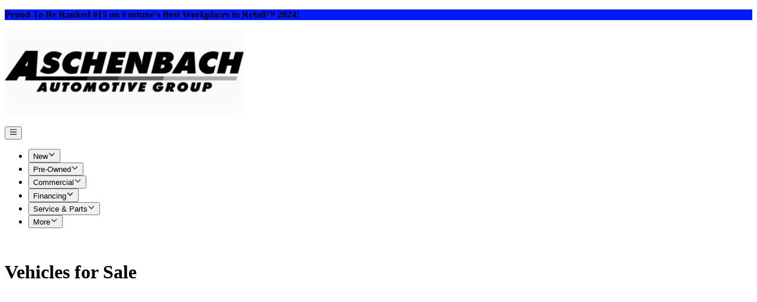

--- FILE ---
content_type: text/html; charset=utf-8
request_url: https://www.aschenbachautogroup.com/inventory?price=:25000&refresh=true
body_size: 18403
content:
<!DOCTYPE html><html lang="en"><head><meta charSet="utf-8"/><meta name="viewport" content="width=device-width, initial-scale=1"/><link rel="stylesheet" href="/_next/static/chunks/01924dd2f28fd6a2.css" data-precedence="next"/><link rel="stylesheet" href="/_next/static/chunks/256a529753f2085f.css" data-precedence="next"/><link rel="stylesheet" href="/_next/static/chunks/665dc3aa4aa2d85c.css" data-precedence="next"/><link rel="stylesheet" href="/_next/static/chunks/69b659f08c19ce81.css" data-precedence="next"/><link rel="preload" as="script" fetchPriority="low" href="/_next/static/chunks/758c783ccba35041.js"/><script src="/_next/static/chunks/80056693caa8bf41.js" async=""></script><script src="/_next/static/chunks/5d07b01c63185745.js" async=""></script><script src="/_next/static/chunks/2943dafb4fd2d89d.js" async=""></script><script src="/_next/static/chunks/turbopack-5796262417d9af96.js" async=""></script><script src="/_next/static/chunks/f03abd10fda4e063.js" async=""></script><script src="/_next/static/chunks/cda87d3a956db897.js" async=""></script><script src="/_next/static/chunks/f54f011851d46864.js" async=""></script><script src="/_next/static/chunks/63dd7ac189364d06.js" async=""></script><script src="/_next/static/chunks/654cc7ad5cedab06.js" async=""></script><script src="/_next/static/chunks/7d3a1cc280da0988.js" async=""></script><script src="/_next/static/chunks/bdfce369a0ab777f.js" async=""></script><script src="/_next/static/chunks/66c088b2f08c44e8.js" async=""></script><script src="/_next/static/chunks/03a357466b18de5d.js" async=""></script><script src="/_next/static/chunks/d474917baa695ecc.js" async=""></script><script src="/_next/static/chunks/9f10f3c8680e900b.js" async=""></script><script src="/_next/static/chunks/3762eac7c265f04e.js" async=""></script><script src="/_next/static/chunks/076a28c6032b4c2d.js" async=""></script><script src="/_next/static/chunks/4643be95ce203de8.js" async=""></script><script src="/_next/static/chunks/573967f42180dd99.js" async=""></script><script src="/_next/static/chunks/96860951f49e550b.js" async=""></script><script src="/_next/static/chunks/91ab23972a659318.js" async=""></script><script src="/_next/static/chunks/346f49d16ecc0031.js" async=""></script><script src="/_next/static/chunks/ad1c390cf85a7ffb.js" async=""></script><script src="/_next/static/chunks/301556cbecdb94dc.js" async=""></script><script src="/_next/static/chunks/b8fb8c2e64a11779.js" async=""></script><script src="/_next/static/chunks/10d9c2cd7fcd93df.js" async=""></script><script src="/_next/static/chunks/2162f920829f06a8.js" async=""></script><script src="/_next/static/chunks/900e79543f1cff15.js" async=""></script><script src="/_next/static/chunks/7f42caa9c97de9e6.js" async=""></script><script src="/_next/static/chunks/3f9673e824f09438.js" async=""></script><script src="/_next/static/chunks/21c57c4ad65fd189.js" async=""></script><meta name="next-size-adjust" content=""/><link crossorigin="anonymous" href="https://T2L111APZM-dsn.algolia.net" rel="preconnect"/><title>Inventory | Buy and Finance Online | Aschenbach Automotive Group</title><meta name="description" content="Browse through the selection of vehicles at Aschenbach Automotive Group. We have the vehicle right for ever budget."/><link rel="canonical" href="https://www.aschenbachautogroup.com/inventory"/><meta name="google-site-verification" content="25r2N8qUylVSH2AfC4pR8KSzZJjFhiS9ulskwUW-j6Q"/><meta property="og:title" content="Inventory | Buy and Finance Online"/><meta property="og:description" content="Browse through the selection of vehicles at Aschenbach Automotive Group. We have the vehicle right for ever budget."/><meta property="og:url" content="https://www.aschenbachautogroup.com/inventory"/><meta property="og:type" content="website"/><meta name="twitter:card" content="summary"/><meta name="twitter:title" content="Inventory | Buy and Finance Online"/><meta name="twitter:description" content="Browse through the selection of vehicles at Aschenbach Automotive Group. We have the vehicle right for ever budget."/><script>(function() {
  try {
    // read the JSON object from localStorage
    const raw = localStorage.getItem('ds-theme');
    // default to 'light' if nothing's stored or parse fails
    let themeValue = 'light';

    if (raw !== null) {
      try {
        const parsed = JSON.parse(raw);
        if (parsed && typeof parsed.value === 'string') {
          themeValue = parsed.value;
        }
      } catch {
        // malformed JSON → fall back to 'system'
      }
    }

    const useDark =
      themeValue === 'dark' ||
      (themeValue === 'system' &&
        window.matchMedia('(prefers-color-scheme: dark)').matches);

    if (useDark) {
      document.documentElement.classList.add('dark');
    } else {
      document.documentElement.classList.remove('dark');
    }
  } catch {
    // if localStorage access throws, just do nothing
  }
})();</script><script src="/_next/static/chunks/a6dad97d9634a72d.js" noModule=""></script></head><body class="antialiased inter_5901b7c6-module__ec5Qua__variable default-theme bg-surface-primary font-sans text-foreground-primary"><div hidden=""><!--$--><!--/$--></div><div vaul-drawer-wrapper=""><div data-rht-toaster="" style="position:fixed;z-index:9999999999;top:16px;left:16px;right:16px;bottom:16px;pointer-events:none"></div><script type="application/ld+json">{"@context":"https://schema.org","@type":"AutoDealer","url":"https://www.aschenbachautogroup.com","sameAs":["https://www.facebook.com/AschenbachAutoGroup/","https://instagram.com/aschenbachautogroup?igshid=YmMyMTA2M2Y="],"logo":"https://res.cloudinary.com/driverseat/image/upload/q_auto,dpr_auto,f_auto/utrznp51z3alceevwpbb","name":"Aschenbach Automotive Group","description":"Aschenbach Automotive Group is a dealership located in Frederick, MD.","address":{"@type":"PostalAddress","streetAddress":"5871 Urbana Pike","addressLocality":"Frederick","addressCountry":"US","addressRegion":"MD","postalCode":"21704"},"geo":{"@type":"GeoCoordinates","latitude":39.3968,"longitude":-77.4065},"areaServed":["Frederick, MD"]}</script><script type="application/ld+json">{"@context":"https://schema.org","@type":"WebSite","url":"https://www.aschenbachautogroup.com","potentialAction":{"@type":"SearchAction","target":{"@type":"EntryPoint","urlTemplate":"https://www.aschenbachautogroup.com/inventory?query={search_term_string}"},"query-input":"required name=search_term_string"}}</script><!--$--><!--/$--><noscript><iframe title="Google Tag Manager" src="https://www.googletagmanager.com/ns.html?id=GTM-T8KXGJB9" height="0" width="0" style="display:none;visibility:hidden"></iframe></noscript><div class="relative flex w-full justify-center p-3 text-center text-foreground-invert" style="background:#001aff"><div class="relative flex flex-col items-center gap-3 sm:flex-row sm:gap-4 lg:gap-6"><div class="prose prose-base prose-invert font-medium text-foreground-invert-fixed prose-a:font-bold prose-a:text-foreground-invert-fixed prose-a:hover:text-white"><p class=""><strong>Proud To Be Ranked #15 on Fortune&#x27;s Best Workplaces in Retail™ 2024!</strong></p></div></div></div><div class="relative z-[10000]"><div class="bg-surface-primary"><div class="relative mx-auto my-0 h-full max-w-[1600px] "><div class="px-4 md:px-8 lg:px-12 xl:px-16"><nav class="relative z-10 flex items-center justify-between space-x-12 py-3 lg:py-4"><div class="flex w-full items-center justify-between md:w-auto"><a class="block no-underline relative" aria-label="Home" href="/"><img alt="Aschenbach Automotive Group logo" loading="lazy" width="404" height="142" decoding="async" data-nimg="1" class="w-auto object-contain dark:grayscale dark:invert h-9 sm:h-10 dark:brightness-75" style="color:transparent;background-size:cover;background-position:50% 50%;background-repeat:no-repeat;background-image:url(&quot;data:image/svg+xml;charset=utf-8,%3Csvg xmlns=&#x27;http://www.w3.org/2000/svg&#x27; viewBox=&#x27;0 0 404 142&#x27;%3E%3Cfilter id=&#x27;b&#x27; color-interpolation-filters=&#x27;sRGB&#x27;%3E%3CfeGaussianBlur stdDeviation=&#x27;20&#x27;/%3E%3CfeColorMatrix values=&#x27;1 0 0 0 0 0 1 0 0 0 0 0 1 0 0 0 0 0 100 -1&#x27; result=&#x27;s&#x27;/%3E%3CfeFlood x=&#x27;0&#x27; y=&#x27;0&#x27; width=&#x27;100%25&#x27; height=&#x27;100%25&#x27;/%3E%3CfeComposite operator=&#x27;out&#x27; in=&#x27;s&#x27;/%3E%3CfeComposite in2=&#x27;SourceGraphic&#x27;/%3E%3CfeGaussianBlur stdDeviation=&#x27;20&#x27;/%3E%3C/filter%3E%3Cimage width=&#x27;100%25&#x27; height=&#x27;100%25&#x27; x=&#x27;0&#x27; y=&#x27;0&#x27; preserveAspectRatio=&#x27;none&#x27; style=&#x27;filter: url(%23b);&#x27; href=&#x27;[data-uri]&#x27;/%3E%3C/svg%3E&quot;)" sizes="100vw" srcSet="https://res.cloudinary.com/driverseat/image/upload/q_auto,dpr_auto,f_auto,c_scale,w_640/utrznp51z3alceevwpbb 640w, https://res.cloudinary.com/driverseat/image/upload/q_auto,dpr_auto,f_auto,c_scale,w_768/utrznp51z3alceevwpbb 768w, https://res.cloudinary.com/driverseat/image/upload/q_auto,dpr_auto,f_auto,c_scale,w_1024/utrznp51z3alceevwpbb 1024w, https://res.cloudinary.com/driverseat/image/upload/q_auto,dpr_auto,f_auto,c_scale,w_1280/utrznp51z3alceevwpbb 1280w, https://res.cloudinary.com/driverseat/image/upload/q_auto,dpr_auto,f_auto,c_scale,w_1536/utrznp51z3alceevwpbb 1536w" src="https://res.cloudinary.com/driverseat/image/upload/q_auto,dpr_auto,f_auto,c_scale,w_1536/utrznp51z3alceevwpbb"/></a><div class="block md:hidden"><div class="flex items-center space-x-3"><div class="mr-5 hidden md:block"></div><div class="flex items-center space-x-[2px]"><div class="flex items-center space-x-[2px] rounded-[4px]"><span class="inline-block w-full animate-pulse rounded-md bg-gray-200 dark:bg-neutral-800 undefined" style="width:32px;height:32px">‌</span><span class="inline-block w-full animate-pulse rounded-md bg-gray-200 dark:bg-neutral-800 undefined" style="width:32px;height:32px">‌</span></div></div><button class="items-center justify-center bg-transparent text-xl" aria-label="Open Navigation Menu"><svg width="1em" height="1em" viewBox="0 0 512 512" xmlns="http://www.w3.org/2000/svg"><use fill="currentColor" href="/sprite.svg#far-bars"></use></svg></button></div></div></div><div class="hidden min-w-0 md:flex md:flex-[1_1_0]"><nav aria-label="Main" data-orientation="horizontal" dir="ltr" class="relative flex min-w-0 [&amp;&gt;div]:min-w-0"><div style="position:relative"><ul data-orientation="horizontal" class="flex space-x-3 opacity-100" dir="ltr"><li class="min-w-0"><button id="radix-_R_2ul5tdb_-trigger-0" data-state="closed" aria-expanded="false" aria-controls="radix-_R_2ul5tdb_-content-0" class="relative flex w-full cursor-default items-center space-x-2 rounded-lg border border-transparent px-2.5 py-1 transition hover:border-border-divider hover:bg-gray-100 data-[state=open]:border-border-divider data-[state=open]:bg-gray-100 dark:hover:bg-neutral-950 dark:data-[state=open]:bg-neutral-950" data-radix-collection-item=""><span class="truncate whitespace-nowrap font-medium">New</span><svg class="relative top-px w-3 text-xs text-gray-400 motion-reduce:transition-none dark:text-neutral-500" width="1em" height="1em" viewBox="0 0 512 512" xmlns="http://www.w3.org/2000/svg"><use fill="currentColor" href="/sprite.svg#far-angle-down"></use></svg></button></li><li class="min-w-0"><button id="radix-_R_2ul5tdb_-trigger-1" data-state="closed" aria-expanded="false" aria-controls="radix-_R_2ul5tdb_-content-1" class="relative flex w-full cursor-default items-center space-x-2 rounded-lg border border-transparent px-2.5 py-1 transition hover:border-border-divider hover:bg-gray-100 data-[state=open]:border-border-divider data-[state=open]:bg-gray-100 dark:hover:bg-neutral-950 dark:data-[state=open]:bg-neutral-950" data-radix-collection-item=""><span class="truncate whitespace-nowrap font-medium">Pre-Owned</span><svg class="relative top-px w-3 text-xs text-gray-400 motion-reduce:transition-none dark:text-neutral-500" width="1em" height="1em" viewBox="0 0 512 512" xmlns="http://www.w3.org/2000/svg"><use fill="currentColor" href="/sprite.svg#far-angle-down"></use></svg></button></li><li class="min-w-0"><button id="radix-_R_2ul5tdb_-trigger-2" data-state="closed" aria-expanded="false" aria-controls="radix-_R_2ul5tdb_-content-2" class="relative flex w-full cursor-default items-center space-x-2 rounded-lg border border-transparent px-2.5 py-1 transition hover:border-border-divider hover:bg-gray-100 data-[state=open]:border-border-divider data-[state=open]:bg-gray-100 dark:hover:bg-neutral-950 dark:data-[state=open]:bg-neutral-950" data-radix-collection-item=""><span class="truncate whitespace-nowrap font-medium">Commercial</span><svg class="relative top-px w-3 text-xs text-gray-400 motion-reduce:transition-none dark:text-neutral-500" width="1em" height="1em" viewBox="0 0 512 512" xmlns="http://www.w3.org/2000/svg"><use fill="currentColor" href="/sprite.svg#far-angle-down"></use></svg></button></li><li class="min-w-0"><button id="radix-_R_2ul5tdb_-trigger-3" data-state="closed" aria-expanded="false" aria-controls="radix-_R_2ul5tdb_-content-3" class="relative flex w-full cursor-default items-center space-x-2 rounded-lg border border-transparent px-2.5 py-1 transition hover:border-border-divider hover:bg-gray-100 data-[state=open]:border-border-divider data-[state=open]:bg-gray-100 dark:hover:bg-neutral-950 dark:data-[state=open]:bg-neutral-950" data-radix-collection-item=""><span class="truncate whitespace-nowrap font-medium">Financing</span><svg class="relative top-px w-3 text-xs text-gray-400 motion-reduce:transition-none dark:text-neutral-500" width="1em" height="1em" viewBox="0 0 512 512" xmlns="http://www.w3.org/2000/svg"><use fill="currentColor" href="/sprite.svg#far-angle-down"></use></svg></button></li><li class="min-w-0"><button id="radix-_R_2ul5tdb_-trigger-4" data-state="closed" aria-expanded="false" aria-controls="radix-_R_2ul5tdb_-content-4" class="relative flex w-full cursor-default items-center space-x-2 rounded-lg border border-transparent px-2.5 py-1 transition hover:border-border-divider hover:bg-gray-100 data-[state=open]:border-border-divider data-[state=open]:bg-gray-100 dark:hover:bg-neutral-950 dark:data-[state=open]:bg-neutral-950" data-radix-collection-item=""><span class="truncate whitespace-nowrap font-medium">Service &amp; Parts</span><svg class="relative top-px w-3 text-xs text-gray-400 motion-reduce:transition-none dark:text-neutral-500" width="1em" height="1em" viewBox="0 0 512 512" xmlns="http://www.w3.org/2000/svg"><use fill="currentColor" href="/sprite.svg#far-angle-down"></use></svg></button></li><li class="min-w-0"><button id="radix-_R_2ul5tdb_-trigger-5" data-state="closed" aria-expanded="false" aria-controls="radix-_R_2ul5tdb_-content-5" class="relative flex w-full cursor-default items-center space-x-2 rounded-lg border border-transparent px-2.5 py-1 transition hover:border-border-divider hover:bg-gray-100 data-[state=open]:border-border-divider data-[state=open]:bg-gray-100 dark:hover:bg-neutral-950 dark:data-[state=open]:bg-neutral-950" data-radix-collection-item=""><span class="truncate whitespace-nowrap font-medium">More</span><svg class="relative top-px w-3 text-xs text-gray-400 motion-reduce:transition-none dark:text-neutral-500" width="1em" height="1em" viewBox="0 0 512 512" xmlns="http://www.w3.org/2000/svg"><use fill="currentColor" href="/sprite.svg#far-angle-down"></use></svg></button></li></ul></div><div class="absolute left-0 top-full w-full" style="perspective:2000px"></div></nav></div><div class="hidden items-center space-x-8 md:flex"><div class="flex items-center space-x-[2px] rounded-[4px]"><span class="inline-block w-full animate-pulse rounded-md bg-gray-200 dark:bg-neutral-800 undefined" style="width:32px;height:32px">‌</span><span class="inline-block w-full animate-pulse rounded-md bg-gray-200 dark:bg-neutral-800 undefined" style="width:32px;height:32px">‌</span></div></div></nav></div></div></div></div><main class="bg-surface-primary"><div class="rows"><div class="bg-surface-primary py-3 sm:py-5"><div class="overflow-x-hidden"><div class="overflow-hidden pb-4 md:overflow-visible md:pb-7"><div class="relative mx-auto my-0 h-full max-w-[1600px] "><div class="px-4 md:px-8 lg:px-12 xl:px-16"><div class="flex items-end justify-between mb-4 md:mb-6"><div><h1 class=" text-3xl font-semibold md:text-4xl md:font-semibold text-balance">Vehicles for Sale</h1><h2 class=" text-md font-medium md:text-lg md:font-medium hidden text-foreground-info md:block text-balance"><span class="inline-block w-full animate-pulse rounded-md bg-gray-200 dark:bg-neutral-800 undefined" style="width:140px">‌</span></h2></div></div><div class="no-scrollbar relative grid snap-x snap-proximity auto-cols-auto grid-flow-col gap-3 overflow-x-auto -mx-4 scroll-px-4 md:-mx-8 md:scroll-px-8 lg:-mx-12 lg:scroll-px-12 xl:-mx-16 xl:scroll-px-16 [@media(min-width:1600px)]:mx-0 [@media(min-width:1600px)]:scroll-px-0"><div class="snap-start 2xl:snap-center snap-start first:pl-4 last:pr-4 md:first:pl-8 md:last:pr-8 lg:first:pl-12 lg:last:pr-12 xl:first:pl-16 xl:last:pr-16 [@media(min-width:1600px)]:last:pr-0 [@media(min-width:1600px)]:first:pl-0"><div class="relative h-[90px] w-[220px] overflow-hidden"><span class="inline-block w-full animate-pulse rounded-md bg-gray-200 dark:bg-neutral-800 undefined" style="height:100%">‌</span></div></div><div class="snap-start 2xl:snap-center snap-start first:pl-4 last:pr-4 md:first:pl-8 md:last:pr-8 lg:first:pl-12 lg:last:pr-12 xl:first:pl-16 xl:last:pr-16 [@media(min-width:1600px)]:last:pr-0 [@media(min-width:1600px)]:first:pl-0"><div class="relative h-[90px] w-[220px] overflow-hidden"><span class="inline-block w-full animate-pulse rounded-md bg-gray-200 dark:bg-neutral-800 undefined" style="height:100%">‌</span></div></div><div class="snap-start 2xl:snap-center snap-start first:pl-4 last:pr-4 md:first:pl-8 md:last:pr-8 lg:first:pl-12 lg:last:pr-12 xl:first:pl-16 xl:last:pr-16 [@media(min-width:1600px)]:last:pr-0 [@media(min-width:1600px)]:first:pl-0"><div class="relative h-[90px] w-[220px] overflow-hidden"><span class="inline-block w-full animate-pulse rounded-md bg-gray-200 dark:bg-neutral-800 undefined" style="height:100%">‌</span></div></div><div class="snap-start 2xl:snap-center snap-start first:pl-4 last:pr-4 md:first:pl-8 md:last:pr-8 lg:first:pl-12 lg:last:pr-12 xl:first:pl-16 xl:last:pr-16 [@media(min-width:1600px)]:last:pr-0 [@media(min-width:1600px)]:first:pl-0"><div class="relative h-[90px] w-[220px] overflow-hidden"><span class="inline-block w-full animate-pulse rounded-md bg-gray-200 dark:bg-neutral-800 undefined" style="height:100%">‌</span></div></div><div class="snap-start 2xl:snap-center snap-start first:pl-4 last:pr-4 md:first:pl-8 md:last:pr-8 lg:first:pl-12 lg:last:pr-12 xl:first:pl-16 xl:last:pr-16 [@media(min-width:1600px)]:last:pr-0 [@media(min-width:1600px)]:first:pl-0"><div class="relative h-[90px] w-[220px] overflow-hidden"><span class="inline-block w-full animate-pulse rounded-md bg-gray-200 dark:bg-neutral-800 undefined" style="height:100%">‌</span></div></div><div class="snap-start 2xl:snap-center snap-start first:pl-4 last:pr-4 md:first:pl-8 md:last:pr-8 lg:first:pl-12 lg:last:pr-12 xl:first:pl-16 xl:last:pr-16 [@media(min-width:1600px)]:last:pr-0 [@media(min-width:1600px)]:first:pl-0"><div class="relative h-[90px] w-[220px] overflow-hidden"><span class="inline-block w-full animate-pulse rounded-md bg-gray-200 dark:bg-neutral-800 undefined" style="height:100%">‌</span></div></div><div class="snap-start 2xl:snap-center snap-start first:pl-4 last:pr-4 md:first:pl-8 md:last:pr-8 lg:first:pl-12 lg:last:pr-12 xl:first:pl-16 xl:last:pr-16 [@media(min-width:1600px)]:last:pr-0 [@media(min-width:1600px)]:first:pl-0"><div class="relative h-[90px] w-[220px] overflow-hidden"><span class="inline-block w-full animate-pulse rounded-md bg-gray-200 dark:bg-neutral-800 undefined" style="height:100%">‌</span></div></div><div class="snap-start 2xl:snap-center snap-start first:pl-4 last:pr-4 md:first:pl-8 md:last:pr-8 lg:first:pl-12 lg:last:pr-12 xl:first:pl-16 xl:last:pr-16 [@media(min-width:1600px)]:last:pr-0 [@media(min-width:1600px)]:first:pl-0"><div class="relative h-[90px] w-[220px] overflow-hidden"><span class="inline-block w-full animate-pulse rounded-md bg-gray-200 dark:bg-neutral-800 undefined" style="height:100%">‌</span></div></div></div></div></div></div></div><div class="relative mx-auto my-0 h-full max-w-[1600px] "><div class="px-4 md:px-8 lg:px-12 xl:px-16"><div class="relative"><div><div class="sticky top-0 z-10 flex space-x-2 bg-surface-primary py-2 md:relative"><div class="flex-1"><div><span class="inline-block w-full animate-pulse rounded-md bg-gray-200 dark:bg-neutral-800 h-12 rounded-xl md:h-14" style="width:100%">‌</span></div></div></div><div class="pt-1 md:py-3"><div><span class="inline-block w-full animate-pulse rounded-md bg-gray-200 dark:bg-neutral-800 undefined" style="width:50%;height:34px">‌</span></div></div><div class="mb-3 mt-2 h-[52px] rounded-xl border border-border-divider bg-gray-100"></div><div class="h-5"></div><div class="grid grid-cols-1 gap-4 md:grid-cols-2 lg:grid-cols-[repeat(auto-fill,minmax(344px,1fr))]"><div class="overflow-hidden rounded-lg bg-surface-primary"><div class="relative aspect-[4/3]"><span class="inline-block w-full animate-pulse rounded-md bg-gray-200 dark:bg-neutral-800 undefined" style="border-radius:0;width:100%;height:100%">‌</span></div><div class="flex items-center justify-between rounded-b-lg border-x border-b border-border-divider px-3 py-2.5 md:p-4"><div class="space-y-1"><p class=" text-xs  sm:text-sm sm:font-medium"><span class="inline-block w-full animate-pulse rounded-md bg-gray-200 dark:bg-neutral-800 undefined" style="width:80px">‌</span></p><p class=" text-lg font-semibold sm:text-xl sm:font-semibold"><span class="inline-block w-full animate-pulse rounded-md bg-gray-200 dark:bg-neutral-800 undefined" style="width:240px">‌</span></p><p class=" text-xs  sm:text-sm sm:"><span class="inline-block w-full animate-pulse rounded-md bg-gray-200 dark:bg-neutral-800 undefined" style="width:80px">‌</span></p></div><div><p class=" text-lg font-semibold sm:text-xl sm:font-semibold"><span class="inline-block w-full animate-pulse rounded-md bg-gray-200 dark:bg-neutral-800 undefined" style="width:40px">‌</span></p></div></div></div><div class="overflow-hidden rounded-lg bg-surface-primary"><div class="relative aspect-[4/3]"><span class="inline-block w-full animate-pulse rounded-md bg-gray-200 dark:bg-neutral-800 undefined" style="border-radius:0;width:100%;height:100%">‌</span></div><div class="flex items-center justify-between rounded-b-lg border-x border-b border-border-divider px-3 py-2.5 md:p-4"><div class="space-y-1"><p class=" text-xs  sm:text-sm sm:font-medium"><span class="inline-block w-full animate-pulse rounded-md bg-gray-200 dark:bg-neutral-800 undefined" style="width:80px">‌</span></p><p class=" text-lg font-semibold sm:text-xl sm:font-semibold"><span class="inline-block w-full animate-pulse rounded-md bg-gray-200 dark:bg-neutral-800 undefined" style="width:240px">‌</span></p><p class=" text-xs  sm:text-sm sm:"><span class="inline-block w-full animate-pulse rounded-md bg-gray-200 dark:bg-neutral-800 undefined" style="width:80px">‌</span></p></div><div><p class=" text-lg font-semibold sm:text-xl sm:font-semibold"><span class="inline-block w-full animate-pulse rounded-md bg-gray-200 dark:bg-neutral-800 undefined" style="width:40px">‌</span></p></div></div></div><div class="overflow-hidden rounded-lg bg-surface-primary"><div class="relative aspect-[4/3]"><span class="inline-block w-full animate-pulse rounded-md bg-gray-200 dark:bg-neutral-800 undefined" style="border-radius:0;width:100%;height:100%">‌</span></div><div class="flex items-center justify-between rounded-b-lg border-x border-b border-border-divider px-3 py-2.5 md:p-4"><div class="space-y-1"><p class=" text-xs  sm:text-sm sm:font-medium"><span class="inline-block w-full animate-pulse rounded-md bg-gray-200 dark:bg-neutral-800 undefined" style="width:80px">‌</span></p><p class=" text-lg font-semibold sm:text-xl sm:font-semibold"><span class="inline-block w-full animate-pulse rounded-md bg-gray-200 dark:bg-neutral-800 undefined" style="width:240px">‌</span></p><p class=" text-xs  sm:text-sm sm:"><span class="inline-block w-full animate-pulse rounded-md bg-gray-200 dark:bg-neutral-800 undefined" style="width:80px">‌</span></p></div><div><p class=" text-lg font-semibold sm:text-xl sm:font-semibold"><span class="inline-block w-full animate-pulse rounded-md bg-gray-200 dark:bg-neutral-800 undefined" style="width:40px">‌</span></p></div></div></div><div class="overflow-hidden rounded-lg bg-surface-primary"><div class="relative aspect-[4/3]"><span class="inline-block w-full animate-pulse rounded-md bg-gray-200 dark:bg-neutral-800 undefined" style="border-radius:0;width:100%;height:100%">‌</span></div><div class="flex items-center justify-between rounded-b-lg border-x border-b border-border-divider px-3 py-2.5 md:p-4"><div class="space-y-1"><p class=" text-xs  sm:text-sm sm:font-medium"><span class="inline-block w-full animate-pulse rounded-md bg-gray-200 dark:bg-neutral-800 undefined" style="width:80px">‌</span></p><p class=" text-lg font-semibold sm:text-xl sm:font-semibold"><span class="inline-block w-full animate-pulse rounded-md bg-gray-200 dark:bg-neutral-800 undefined" style="width:240px">‌</span></p><p class=" text-xs  sm:text-sm sm:"><span class="inline-block w-full animate-pulse rounded-md bg-gray-200 dark:bg-neutral-800 undefined" style="width:80px">‌</span></p></div><div><p class=" text-lg font-semibold sm:text-xl sm:font-semibold"><span class="inline-block w-full animate-pulse rounded-md bg-gray-200 dark:bg-neutral-800 undefined" style="width:40px">‌</span></p></div></div></div><div class="overflow-hidden rounded-lg bg-surface-primary"><div class="relative aspect-[4/3]"><span class="inline-block w-full animate-pulse rounded-md bg-gray-200 dark:bg-neutral-800 undefined" style="border-radius:0;width:100%;height:100%">‌</span></div><div class="flex items-center justify-between rounded-b-lg border-x border-b border-border-divider px-3 py-2.5 md:p-4"><div class="space-y-1"><p class=" text-xs  sm:text-sm sm:font-medium"><span class="inline-block w-full animate-pulse rounded-md bg-gray-200 dark:bg-neutral-800 undefined" style="width:80px">‌</span></p><p class=" text-lg font-semibold sm:text-xl sm:font-semibold"><span class="inline-block w-full animate-pulse rounded-md bg-gray-200 dark:bg-neutral-800 undefined" style="width:240px">‌</span></p><p class=" text-xs  sm:text-sm sm:"><span class="inline-block w-full animate-pulse rounded-md bg-gray-200 dark:bg-neutral-800 undefined" style="width:80px">‌</span></p></div><div><p class=" text-lg font-semibold sm:text-xl sm:font-semibold"><span class="inline-block w-full animate-pulse rounded-md bg-gray-200 dark:bg-neutral-800 undefined" style="width:40px">‌</span></p></div></div></div><div class="overflow-hidden rounded-lg bg-surface-primary"><div class="relative aspect-[4/3]"><span class="inline-block w-full animate-pulse rounded-md bg-gray-200 dark:bg-neutral-800 undefined" style="border-radius:0;width:100%;height:100%">‌</span></div><div class="flex items-center justify-between rounded-b-lg border-x border-b border-border-divider px-3 py-2.5 md:p-4"><div class="space-y-1"><p class=" text-xs  sm:text-sm sm:font-medium"><span class="inline-block w-full animate-pulse rounded-md bg-gray-200 dark:bg-neutral-800 undefined" style="width:80px">‌</span></p><p class=" text-lg font-semibold sm:text-xl sm:font-semibold"><span class="inline-block w-full animate-pulse rounded-md bg-gray-200 dark:bg-neutral-800 undefined" style="width:240px">‌</span></p><p class=" text-xs  sm:text-sm sm:"><span class="inline-block w-full animate-pulse rounded-md bg-gray-200 dark:bg-neutral-800 undefined" style="width:80px">‌</span></p></div><div><p class=" text-lg font-semibold sm:text-xl sm:font-semibold"><span class="inline-block w-full animate-pulse rounded-md bg-gray-200 dark:bg-neutral-800 undefined" style="width:40px">‌</span></p></div></div></div><div class="overflow-hidden rounded-lg bg-surface-primary"><div class="relative aspect-[4/3]"><span class="inline-block w-full animate-pulse rounded-md bg-gray-200 dark:bg-neutral-800 undefined" style="border-radius:0;width:100%;height:100%">‌</span></div><div class="flex items-center justify-between rounded-b-lg border-x border-b border-border-divider px-3 py-2.5 md:p-4"><div class="space-y-1"><p class=" text-xs  sm:text-sm sm:font-medium"><span class="inline-block w-full animate-pulse rounded-md bg-gray-200 dark:bg-neutral-800 undefined" style="width:80px">‌</span></p><p class=" text-lg font-semibold sm:text-xl sm:font-semibold"><span class="inline-block w-full animate-pulse rounded-md bg-gray-200 dark:bg-neutral-800 undefined" style="width:240px">‌</span></p><p class=" text-xs  sm:text-sm sm:"><span class="inline-block w-full animate-pulse rounded-md bg-gray-200 dark:bg-neutral-800 undefined" style="width:80px">‌</span></p></div><div><p class=" text-lg font-semibold sm:text-xl sm:font-semibold"><span class="inline-block w-full animate-pulse rounded-md bg-gray-200 dark:bg-neutral-800 undefined" style="width:40px">‌</span></p></div></div></div><div class="overflow-hidden rounded-lg bg-surface-primary"><div class="relative aspect-[4/3]"><span class="inline-block w-full animate-pulse rounded-md bg-gray-200 dark:bg-neutral-800 undefined" style="border-radius:0;width:100%;height:100%">‌</span></div><div class="flex items-center justify-between rounded-b-lg border-x border-b border-border-divider px-3 py-2.5 md:p-4"><div class="space-y-1"><p class=" text-xs  sm:text-sm sm:font-medium"><span class="inline-block w-full animate-pulse rounded-md bg-gray-200 dark:bg-neutral-800 undefined" style="width:80px">‌</span></p><p class=" text-lg font-semibold sm:text-xl sm:font-semibold"><span class="inline-block w-full animate-pulse rounded-md bg-gray-200 dark:bg-neutral-800 undefined" style="width:240px">‌</span></p><p class=" text-xs  sm:text-sm sm:"><span class="inline-block w-full animate-pulse rounded-md bg-gray-200 dark:bg-neutral-800 undefined" style="width:80px">‌</span></p></div><div><p class=" text-lg font-semibold sm:text-xl sm:font-semibold"><span class="inline-block w-full animate-pulse rounded-md bg-gray-200 dark:bg-neutral-800 undefined" style="width:40px">‌</span></p></div></div></div><div class="overflow-hidden rounded-lg bg-surface-primary"><div class="relative aspect-[4/3]"><span class="inline-block w-full animate-pulse rounded-md bg-gray-200 dark:bg-neutral-800 undefined" style="border-radius:0;width:100%;height:100%">‌</span></div><div class="flex items-center justify-between rounded-b-lg border-x border-b border-border-divider px-3 py-2.5 md:p-4"><div class="space-y-1"><p class=" text-xs  sm:text-sm sm:font-medium"><span class="inline-block w-full animate-pulse rounded-md bg-gray-200 dark:bg-neutral-800 undefined" style="width:80px">‌</span></p><p class=" text-lg font-semibold sm:text-xl sm:font-semibold"><span class="inline-block w-full animate-pulse rounded-md bg-gray-200 dark:bg-neutral-800 undefined" style="width:240px">‌</span></p><p class=" text-xs  sm:text-sm sm:"><span class="inline-block w-full animate-pulse rounded-md bg-gray-200 dark:bg-neutral-800 undefined" style="width:80px">‌</span></p></div><div><p class=" text-lg font-semibold sm:text-xl sm:font-semibold"><span class="inline-block w-full animate-pulse rounded-md bg-gray-200 dark:bg-neutral-800 undefined" style="width:40px">‌</span></p></div></div></div><div class="overflow-hidden rounded-lg bg-surface-primary"><div class="relative aspect-[4/3]"><span class="inline-block w-full animate-pulse rounded-md bg-gray-200 dark:bg-neutral-800 undefined" style="border-radius:0;width:100%;height:100%">‌</span></div><div class="flex items-center justify-between rounded-b-lg border-x border-b border-border-divider px-3 py-2.5 md:p-4"><div class="space-y-1"><p class=" text-xs  sm:text-sm sm:font-medium"><span class="inline-block w-full animate-pulse rounded-md bg-gray-200 dark:bg-neutral-800 undefined" style="width:80px">‌</span></p><p class=" text-lg font-semibold sm:text-xl sm:font-semibold"><span class="inline-block w-full animate-pulse rounded-md bg-gray-200 dark:bg-neutral-800 undefined" style="width:240px">‌</span></p><p class=" text-xs  sm:text-sm sm:"><span class="inline-block w-full animate-pulse rounded-md bg-gray-200 dark:bg-neutral-800 undefined" style="width:80px">‌</span></p></div><div><p class=" text-lg font-semibold sm:text-xl sm:font-semibold"><span class="inline-block w-full animate-pulse rounded-md bg-gray-200 dark:bg-neutral-800 undefined" style="width:40px">‌</span></p></div></div></div><div class="overflow-hidden rounded-lg bg-surface-primary"><div class="relative aspect-[4/3]"><span class="inline-block w-full animate-pulse rounded-md bg-gray-200 dark:bg-neutral-800 undefined" style="border-radius:0;width:100%;height:100%">‌</span></div><div class="flex items-center justify-between rounded-b-lg border-x border-b border-border-divider px-3 py-2.5 md:p-4"><div class="space-y-1"><p class=" text-xs  sm:text-sm sm:font-medium"><span class="inline-block w-full animate-pulse rounded-md bg-gray-200 dark:bg-neutral-800 undefined" style="width:80px">‌</span></p><p class=" text-lg font-semibold sm:text-xl sm:font-semibold"><span class="inline-block w-full animate-pulse rounded-md bg-gray-200 dark:bg-neutral-800 undefined" style="width:240px">‌</span></p><p class=" text-xs  sm:text-sm sm:"><span class="inline-block w-full animate-pulse rounded-md bg-gray-200 dark:bg-neutral-800 undefined" style="width:80px">‌</span></p></div><div><p class=" text-lg font-semibold sm:text-xl sm:font-semibold"><span class="inline-block w-full animate-pulse rounded-md bg-gray-200 dark:bg-neutral-800 undefined" style="width:40px">‌</span></p></div></div></div><div class="overflow-hidden rounded-lg bg-surface-primary"><div class="relative aspect-[4/3]"><span class="inline-block w-full animate-pulse rounded-md bg-gray-200 dark:bg-neutral-800 undefined" style="border-radius:0;width:100%;height:100%">‌</span></div><div class="flex items-center justify-between rounded-b-lg border-x border-b border-border-divider px-3 py-2.5 md:p-4"><div class="space-y-1"><p class=" text-xs  sm:text-sm sm:font-medium"><span class="inline-block w-full animate-pulse rounded-md bg-gray-200 dark:bg-neutral-800 undefined" style="width:80px">‌</span></p><p class=" text-lg font-semibold sm:text-xl sm:font-semibold"><span class="inline-block w-full animate-pulse rounded-md bg-gray-200 dark:bg-neutral-800 undefined" style="width:240px">‌</span></p><p class=" text-xs  sm:text-sm sm:"><span class="inline-block w-full animate-pulse rounded-md bg-gray-200 dark:bg-neutral-800 undefined" style="width:80px">‌</span></p></div><div><p class=" text-lg font-semibold sm:text-xl sm:font-semibold"><span class="inline-block w-full animate-pulse rounded-md bg-gray-200 dark:bg-neutral-800 undefined" style="width:40px">‌</span></p></div></div></div></div></div></div></div></div></div></div><!--$--><!--/$--></main><footer class="bg-surface-primary pb-4 pt-8"><div class="relative mx-auto my-0 h-full max-w-[1600px] "><div class="px-4 md:px-8 lg:px-12 xl:px-16"><div class="mb-8 grid w-full grid-cols-1 justify-between gap-8 px-2 sm:px-5 lg:grid-cols-[2fr_3fr]"><div class="space-y-6 sm:space-y-7 lg:space-y-11"><a class="block no-underline relative" aria-label="Home" href="/"><img alt="Aschenbach Automotive Group logo" loading="lazy" width="404" height="142" decoding="async" data-nimg="1" class="h-8 w-auto object-contain dark:grayscale dark:invert sm:h-12 dark:brightness-75" style="color:transparent;background-size:cover;background-position:50% 50%;background-repeat:no-repeat;background-image:url(&quot;data:image/svg+xml;charset=utf-8,%3Csvg xmlns=&#x27;http://www.w3.org/2000/svg&#x27; viewBox=&#x27;0 0 404 142&#x27;%3E%3Cfilter id=&#x27;b&#x27; color-interpolation-filters=&#x27;sRGB&#x27;%3E%3CfeGaussianBlur stdDeviation=&#x27;20&#x27;/%3E%3CfeColorMatrix values=&#x27;1 0 0 0 0 0 1 0 0 0 0 0 1 0 0 0 0 0 100 -1&#x27; result=&#x27;s&#x27;/%3E%3CfeFlood x=&#x27;0&#x27; y=&#x27;0&#x27; width=&#x27;100%25&#x27; height=&#x27;100%25&#x27;/%3E%3CfeComposite operator=&#x27;out&#x27; in=&#x27;s&#x27;/%3E%3CfeComposite in2=&#x27;SourceGraphic&#x27;/%3E%3CfeGaussianBlur stdDeviation=&#x27;20&#x27;/%3E%3C/filter%3E%3Cimage width=&#x27;100%25&#x27; height=&#x27;100%25&#x27; x=&#x27;0&#x27; y=&#x27;0&#x27; preserveAspectRatio=&#x27;none&#x27; style=&#x27;filter: url(%23b);&#x27; href=&#x27;[data-uri]&#x27;/%3E%3C/svg%3E&quot;)" sizes="100vw" srcSet="https://res.cloudinary.com/driverseat/image/upload/q_auto,dpr_auto,f_auto,c_scale,w_640/utrznp51z3alceevwpbb 640w, https://res.cloudinary.com/driverseat/image/upload/q_auto,dpr_auto,f_auto,c_scale,w_768/utrznp51z3alceevwpbb 768w, https://res.cloudinary.com/driverseat/image/upload/q_auto,dpr_auto,f_auto,c_scale,w_1024/utrznp51z3alceevwpbb 1024w, https://res.cloudinary.com/driverseat/image/upload/q_auto,dpr_auto,f_auto,c_scale,w_1280/utrznp51z3alceevwpbb 1280w, https://res.cloudinary.com/driverseat/image/upload/q_auto,dpr_auto,f_auto,c_scale,w_1536/utrznp51z3alceevwpbb 1536w" src="https://res.cloudinary.com/driverseat/image/upload/q_auto,dpr_auto,f_auto,c_scale,w_1536/utrznp51z3alceevwpbb"/></a><div class="space-y-5"><p class="text-xl font-semibold">Aschenbach Automotive Group</p><div class="space-y-3"><div class="flex items-center space-x-4"><div class="w-5"></div><p class="font-medium">Aschenbach Chevrolet GMC</p></div><div class="flex items-center space-x-4"><div class="w-5"></div><p class="font-medium">Aschenbach Ford</p></div><div class="flex items-center space-x-4"><div class="w-5"></div><p class="font-medium">Blake Ford</p></div><button class="ml-9 flex items-center space-x-2 text-gray-700 transition hover:text-foreground-primary"><p class="font-medium">Show all</p><svg class="text-sm transition " width="1em" height="1em" viewBox="0 0 512 512" xmlns="http://www.w3.org/2000/svg"><use fill="currentColor" href="/sprite.svg#far-chevron-down"></use></svg></button></div></div><div class="mt-5 flex items-center space-x-5 sm:mt-7 sm:space-x-8"><a href="https://www.facebook.com/AschenbachAutoGroup/" rel="noreferrer" target="_blank" class="block no-underline text-md text-gray-400 transition hover:text-foreground-secondary dark:text-neutral-400 dark:hover:text-foreground-primary sm:text-xl" aria-label="Facebook"><svg width="1em" height="1em" viewBox="0 0 512 512" xmlns="http://www.w3.org/2000/svg"><use fill="currentColor" href="/sprite.svg#fab-square-facebook"></use></svg></a><a href="https://instagram.com/aschenbachautogroup?igshid=YmMyMTA2M2Y=" rel="noreferrer" target="_blank" class="block no-underline text-md text-gray-400 transition hover:text-foreground-secondary dark:text-neutral-400 dark:hover:text-foreground-primary sm:text-xl" aria-label="Instagram"><svg width="1em" height="1em" viewBox="0 0 512 512" xmlns="http://www.w3.org/2000/svg"><use fill="currentColor" href="/sprite.svg#fab-instagram"></use></svg></a></div></div><div><div class="grid grid-cols-2 justify-between gap-x-5 gap-y-9 sm:grid-cols-[repeat(3,auto)] sm:gap-x-8 sm:gap-y-15 sm:pr-10 lg:pr-5 "><div class="flex-1 sm:flex-initial"><p class="mb-4 text-md font-semibold sm:mb-5 sm:text-xl">Shop</p><div class="space-y-3 overflow-y-hidden transition-all duration-300 max-h-[132px]"><a class="block no-underline text-sm text-foreground-secondary transition hover:text-foreground-primary sm:text-md" href="/inventory/new">Shop New</a><a class="block no-underline text-sm text-foreground-secondary transition hover:text-foreground-primary sm:text-md" href="/inventory/used">Shop Pre-Owned</a><a class="block no-underline text-sm text-foreground-secondary transition hover:text-foreground-primary sm:text-md" href="/inventory/commercial">Shop Commercial</a></div></div><div class="flex-1 sm:flex-initial"><p class="mb-4 text-md font-semibold sm:mb-5 sm:text-xl">Dealership Group</p><div class="space-y-3 overflow-y-hidden transition-all duration-300 max-h-[132px]"><a class="block no-underline text-sm text-foreground-secondary transition hover:text-foreground-primary sm:text-md" href="/meet-our-team">Meet Our Team</a><a class="block no-underline text-sm text-foreground-secondary transition hover:text-foreground-primary sm:text-md" href="/work-at-aschenbach">Work at Aschenbach</a><a class="block no-underline text-sm text-foreground-secondary transition hover:text-foreground-primary sm:text-md" href="/contact-us">Contact Us</a></div></div><div class="flex-1 sm:flex-initial"><p class="mb-4 text-md font-semibold sm:mb-5 sm:text-xl">More</p><div class="space-y-3 overflow-y-hidden transition-all duration-300 max-h-[132px]"><a class="block no-underline text-sm text-foreground-secondary transition hover:text-foreground-primary sm:text-md" href="/privacy-requests">Do Not Sell</a></div></div></div><div class="mt-7 flex items-center sm:hidden"><a href="https://driverseat.io" rel="noreferrer" target="_blank" class="block no-underline group relative flex items-center space-x-2"><p class="text-sm text-gray-800 group-hover:text-gray-500 dark:text-neutral-300 dark:group-hover:text-neutral-100">Fueled by</p><img alt="Logo" loading="lazy" width="102" height="10" decoding="async" data-nimg="1" class="h-4 opacity-100 group-hover:opacity-0 dark:opacity-75 dark:grayscale dark:invert dark:brightness-75" style="color:transparent" sizes="100vw" srcSet="https://res.cloudinary.com/driverseat/image/upload/q_auto,dpr_auto,f_auto,c_scale,w_640/driverseat/mq1d0yum9krbz23eguva 640w, https://res.cloudinary.com/driverseat/image/upload/q_auto,dpr_auto,f_auto,c_scale,w_768/driverseat/mq1d0yum9krbz23eguva 768w, https://res.cloudinary.com/driverseat/image/upload/q_auto,dpr_auto,f_auto,c_scale,w_1024/driverseat/mq1d0yum9krbz23eguva 1024w, https://res.cloudinary.com/driverseat/image/upload/q_auto,dpr_auto,f_auto,c_scale,w_1280/driverseat/mq1d0yum9krbz23eguva 1280w, https://res.cloudinary.com/driverseat/image/upload/q_auto,dpr_auto,f_auto,c_scale,w_1536/driverseat/mq1d0yum9krbz23eguva 1536w" src="https://res.cloudinary.com/driverseat/image/upload/q_auto,dpr_auto,f_auto,c_scale,w_1536/driverseat/mq1d0yum9krbz23eguva"/><img alt="Logo" loading="lazy" width="102" height="10" decoding="async" data-nimg="1" class="absolute right-0 top-0.5 h-4 opacity-0 group-hover:opacity-100 dark:grayscale dark:invert dark:group-hover:opacity-75 dark:brightness-75" style="color:transparent" sizes="100vw" srcSet="https://res.cloudinary.com/driverseat/image/upload/q_auto,dpr_auto,f_auto,c_scale,w_640/driverseat/tfjlak7yhe44prenrdna 640w, https://res.cloudinary.com/driverseat/image/upload/q_auto,dpr_auto,f_auto,c_scale,w_768/driverseat/tfjlak7yhe44prenrdna 768w, https://res.cloudinary.com/driverseat/image/upload/q_auto,dpr_auto,f_auto,c_scale,w_1024/driverseat/tfjlak7yhe44prenrdna 1024w, https://res.cloudinary.com/driverseat/image/upload/q_auto,dpr_auto,f_auto,c_scale,w_1280/driverseat/tfjlak7yhe44prenrdna 1280w, https://res.cloudinary.com/driverseat/image/upload/q_auto,dpr_auto,f_auto,c_scale,w_1536/driverseat/tfjlak7yhe44prenrdna 1536w" src="https://res.cloudinary.com/driverseat/image/upload/q_auto,dpr_auto,f_auto,c_scale,w_1536/driverseat/tfjlak7yhe44prenrdna"/></a></div></div></div><div class="mb-4 block items-center justify-between space-y-2 border-t border-border-divider px-2 pt-3.5 sm:mb-6 sm:flex sm:space-y-0 sm:rounded-lg sm:border sm:px-5 sm:py-3"><div class="flex items-center space-x-4 sm:space-x-5"><a href="/sitemap.xml" class="block text-xs font-medium text-foreground-info no-underline transition hover:text-foreground-secondary sm:text-sm">Sitemap</a><a class="block no-underline text-xs font-medium text-foreground-info no-underline transition hover:text-foreground-primary sm:text-sm" href="/privacy-policy">Privacy Policy</a></div><div class="hidden items-center sm:flex"><a href="https://driverseat.io" rel="noreferrer" target="_blank" class="block no-underline group relative flex items-center space-x-2"><p class="text-sm text-gray-800 group-hover:text-gray-500 dark:text-neutral-300 dark:group-hover:text-neutral-100">Fueled by</p><img alt="Logo" loading="lazy" width="102" height="10" decoding="async" data-nimg="1" class="h-4 opacity-100 group-hover:opacity-0 dark:opacity-75 dark:grayscale dark:invert dark:brightness-75" style="color:transparent" sizes="100vw" srcSet="https://res.cloudinary.com/driverseat/image/upload/q_auto,dpr_auto,f_auto,c_scale,w_640/driverseat/mq1d0yum9krbz23eguva 640w, https://res.cloudinary.com/driverseat/image/upload/q_auto,dpr_auto,f_auto,c_scale,w_768/driverseat/mq1d0yum9krbz23eguva 768w, https://res.cloudinary.com/driverseat/image/upload/q_auto,dpr_auto,f_auto,c_scale,w_1024/driverseat/mq1d0yum9krbz23eguva 1024w, https://res.cloudinary.com/driverseat/image/upload/q_auto,dpr_auto,f_auto,c_scale,w_1280/driverseat/mq1d0yum9krbz23eguva 1280w, https://res.cloudinary.com/driverseat/image/upload/q_auto,dpr_auto,f_auto,c_scale,w_1536/driverseat/mq1d0yum9krbz23eguva 1536w" src="https://res.cloudinary.com/driverseat/image/upload/q_auto,dpr_auto,f_auto,c_scale,w_1536/driverseat/mq1d0yum9krbz23eguva"/><img alt="Logo" loading="lazy" width="102" height="10" decoding="async" data-nimg="1" class="absolute right-0 top-0.5 h-4 opacity-0 group-hover:opacity-100 dark:grayscale dark:invert dark:group-hover:opacity-75 dark:brightness-75" style="color:transparent" sizes="100vw" srcSet="https://res.cloudinary.com/driverseat/image/upload/q_auto,dpr_auto,f_auto,c_scale,w_640/driverseat/tfjlak7yhe44prenrdna 640w, https://res.cloudinary.com/driverseat/image/upload/q_auto,dpr_auto,f_auto,c_scale,w_768/driverseat/tfjlak7yhe44prenrdna 768w, https://res.cloudinary.com/driverseat/image/upload/q_auto,dpr_auto,f_auto,c_scale,w_1024/driverseat/tfjlak7yhe44prenrdna 1024w, https://res.cloudinary.com/driverseat/image/upload/q_auto,dpr_auto,f_auto,c_scale,w_1280/driverseat/tfjlak7yhe44prenrdna 1280w, https://res.cloudinary.com/driverseat/image/upload/q_auto,dpr_auto,f_auto,c_scale,w_1536/driverseat/tfjlak7yhe44prenrdna 1536w" src="https://res.cloudinary.com/driverseat/image/upload/q_auto,dpr_auto,f_auto,c_scale,w_1536/driverseat/tfjlak7yhe44prenrdna"/></a></div></div></div></div></footer><!--$--><!--/$--></div><!--$--><!--/$--><script src="/_next/static/chunks/758c783ccba35041.js" id="_R_" async=""></script><script>(self.__next_f=self.__next_f||[]).push([0])</script><script>self.__next_f.push([1,"1:\"$Sreact.fragment\"\n4:I[43283,[\"/_next/static/chunks/f03abd10fda4e063.js\",\"/_next/static/chunks/cda87d3a956db897.js\"],\"default\"]\n5:I[4426,[\"/_next/static/chunks/f03abd10fda4e063.js\",\"/_next/static/chunks/cda87d3a956db897.js\"],\"default\"]\n7:I[13608,[\"/_next/static/chunks/f03abd10fda4e063.js\",\"/_next/static/chunks/cda87d3a956db897.js\"],\"OutletBoundary\"]\n8:\"$Sreact.suspense\"\na:I[13608,[\"/_next/static/chunks/f03abd10fda4e063.js\",\"/_next/static/chunks/cda87d3a956db897.js\"],\"ViewportBoundary\"]\nc:I[13608,[\"/_next/static/chunks/f03abd10fda4e063.js\",\"/_next/static/chunks/cda87d3a956db897.js\"],\"MetadataBoundary\"]\ne:I[66141,[\"/_next/static/chunks/f03abd10fda4e063.js\",\"/_next/static/chunks/cda87d3a956db897.js\"],\"default\"]\nf:I[99558,[\"/_next/static/chunks/f54f011851d46864.js\",\"/_next/static/chunks/63dd7ac189364d06.js\",\"/_next/static/chunks/654cc7ad5cedab06.js\",\"/_next/static/chunks/7d3a1cc280da0988.js\",\"/_next/static/chunks/bdfce369a0ab777f.js\"],\"LayoutProvider\"]\n10:I[46154,[\"/_next/static/chunks/f54f011851d46864.js\",\"/_next/static/chunks/63dd7ac189364d06.js\",\"/_next/static/chunks/654cc7ad5cedab06.js\",\"/_next/static/chunks/7d3a1cc280da0988.js\",\"/_next/static/chunks/bdfce369a0ab777f.js\"],\"SpeedInsights\"]\n:HL[\"/_next/static/chunks/01924dd2f28fd6a2.css\",\"style\"]\n:HL[\"/_next/static/chunks/256a529753f2085f.css\",\"style\"]\n:HL[\"/_next/static/chunks/665dc3aa4aa2d85c.css\",\"style\"]\n:HL[\"/_next/static/media/83afe278b6a6bb3c-s.p.3a6ba036.woff2\",\"font\",{\"crossOrigin\":\"\",\"type\":\"font/woff2\"}]\n:HL[\"/_next/static/chunks/69b659f08c19ce81.css\",\"style\"]\n"])</script><script>self.__next_f.push([1,"0:{\"P\":null,\"b\":\"5Iyh3i9RSCo3CFxGyakXl\",\"c\":[\"\",\"inventory?price=%3A25000\u0026refresh=true\"],\"q\":\"?price=%3A25000\u0026refresh=true\",\"i\":false,\"f\":[[[\"\",{\"children\":[[\"domain\",\"www.aschenbachautogroup.com\",\"d\"],{\"children\":[\"inventory\",{\"children\":[[\"slug\",\"\",\"oc\"],{\"children\":[\"__PAGE__?{\\\"price\\\":\\\":25000\\\",\\\"refresh\\\":\\\"true\\\"}\",{}]}]}]}]},\"$undefined\",\"$undefined\",true],[[\"$\",\"$1\",\"c\",{\"children\":[[[\"$\",\"link\",\"0\",{\"rel\":\"stylesheet\",\"href\":\"/_next/static/chunks/01924dd2f28fd6a2.css\",\"precedence\":\"next\",\"crossOrigin\":\"$undefined\",\"nonce\":\"$undefined\"}],[\"$\",\"link\",\"1\",{\"rel\":\"stylesheet\",\"href\":\"/_next/static/chunks/256a529753f2085f.css\",\"precedence\":\"next\",\"crossOrigin\":\"$undefined\",\"nonce\":\"$undefined\"}],[\"$\",\"link\",\"2\",{\"rel\":\"stylesheet\",\"href\":\"/_next/static/chunks/665dc3aa4aa2d85c.css\",\"precedence\":\"next\",\"crossOrigin\":\"$undefined\",\"nonce\":\"$undefined\"}],[\"$\",\"script\",\"script-0\",{\"src\":\"/_next/static/chunks/f54f011851d46864.js\",\"async\":true,\"nonce\":\"$undefined\"}],[\"$\",\"script\",\"script-1\",{\"src\":\"/_next/static/chunks/63dd7ac189364d06.js\",\"async\":true,\"nonce\":\"$undefined\"}],[\"$\",\"script\",\"script-2\",{\"src\":\"/_next/static/chunks/654cc7ad5cedab06.js\",\"async\":true,\"nonce\":\"$undefined\"}],[\"$\",\"script\",\"script-3\",{\"src\":\"/_next/static/chunks/7d3a1cc280da0988.js\",\"async\":true,\"nonce\":\"$undefined\"}],[\"$\",\"script\",\"script-4\",{\"src\":\"/_next/static/chunks/bdfce369a0ab777f.js\",\"async\":true,\"nonce\":\"$undefined\"}]],\"$L2\"]}],{\"children\":[[\"$\",\"$1\",\"c\",{\"children\":[[[\"$\",\"script\",\"script-0\",{\"src\":\"/_next/static/chunks/66c088b2f08c44e8.js\",\"async\":true,\"nonce\":\"$undefined\"}],[\"$\",\"script\",\"script-1\",{\"src\":\"/_next/static/chunks/03a357466b18de5d.js\",\"async\":true,\"nonce\":\"$undefined\"}],[\"$\",\"script\",\"script-2\",{\"src\":\"/_next/static/chunks/d474917baa695ecc.js\",\"async\":true,\"nonce\":\"$undefined\"}],[\"$\",\"script\",\"script-3\",{\"src\":\"/_next/static/chunks/9f10f3c8680e900b.js\",\"async\":true,\"nonce\":\"$undefined\"}],[\"$\",\"script\",\"script-4\",{\"src\":\"/_next/static/chunks/3762eac7c265f04e.js\",\"async\":true,\"nonce\":\"$undefined\"}],[\"$\",\"script\",\"script-5\",{\"src\":\"/_next/static/chunks/076a28c6032b4c2d.js\",\"async\":true,\"nonce\":\"$undefined\"}],[\"$\",\"script\",\"script-6\",{\"src\":\"/_next/static/chunks/4643be95ce203de8.js\",\"async\":true,\"nonce\":\"$undefined\"}],[\"$\",\"script\",\"script-7\",{\"src\":\"/_next/static/chunks/573967f42180dd99.js\",\"async\":true,\"nonce\":\"$undefined\"}],[\"$\",\"script\",\"script-8\",{\"src\":\"/_next/static/chunks/96860951f49e550b.js\",\"async\":true,\"nonce\":\"$undefined\"}],[\"$\",\"script\",\"script-9\",{\"src\":\"/_next/static/chunks/91ab23972a659318.js\",\"async\":true,\"nonce\":\"$undefined\"}],[\"$\",\"script\",\"script-10\",{\"src\":\"/_next/static/chunks/346f49d16ecc0031.js\",\"async\":true,\"nonce\":\"$undefined\"}]],\"$L3\"]}],{\"children\":[[\"$\",\"$1\",\"c\",{\"children\":[null,[\"$\",\"$L4\",null,{\"parallelRouterKey\":\"children\",\"error\":\"$undefined\",\"errorStyles\":\"$undefined\",\"errorScripts\":\"$undefined\",\"template\":[\"$\",\"$L5\",null,{}],\"templateStyles\":\"$undefined\",\"templateScripts\":\"$undefined\",\"notFound\":\"$undefined\",\"forbidden\":\"$undefined\",\"unauthorized\":\"$undefined\"}]]}],{\"children\":[[\"$\",\"$1\",\"c\",{\"children\":[null,[\"$\",\"$L4\",null,{\"parallelRouterKey\":\"children\",\"error\":\"$undefined\",\"errorStyles\":\"$undefined\",\"errorScripts\":\"$undefined\",\"template\":[\"$\",\"$L5\",null,{}],\"templateStyles\":\"$undefined\",\"templateScripts\":\"$undefined\",\"notFound\":\"$undefined\",\"forbidden\":\"$undefined\",\"unauthorized\":\"$undefined\"}]]}],{\"children\":[[\"$\",\"$1\",\"c\",{\"children\":[\"$L6\",[[\"$\",\"link\",\"0\",{\"rel\":\"stylesheet\",\"href\":\"/_next/static/chunks/69b659f08c19ce81.css\",\"precedence\":\"next\",\"crossOrigin\":\"$undefined\",\"nonce\":\"$undefined\"}],[\"$\",\"script\",\"script-0\",{\"src\":\"/_next/static/chunks/ad1c390cf85a7ffb.js\",\"async\":true,\"nonce\":\"$undefined\"}],[\"$\",\"script\",\"script-1\",{\"src\":\"/_next/static/chunks/301556cbecdb94dc.js\",\"async\":true,\"nonce\":\"$undefined\"}],[\"$\",\"script\",\"script-2\",{\"src\":\"/_next/static/chunks/b8fb8c2e64a11779.js\",\"async\":true,\"nonce\":\"$undefined\"}],[\"$\",\"script\",\"script-3\",{\"src\":\"/_next/static/chunks/10d9c2cd7fcd93df.js\",\"async\":true,\"nonce\":\"$undefined\"}],[\"$\",\"script\",\"script-4\",{\"src\":\"/_next/static/chunks/2162f920829f06a8.js\",\"async\":true,\"nonce\":\"$undefined\"}],[\"$\",\"script\",\"script-5\",{\"src\":\"/_next/static/chunks/900e79543f1cff15.js\",\"async\":true,\"nonce\":\"$undefined\"}],[\"$\",\"script\",\"script-6\",{\"src\":\"/_next/static/chunks/7f42caa9c97de9e6.js\",\"async\":true,\"nonce\":\"$undefined\"}],[\"$\",\"script\",\"script-7\",{\"src\":\"/_next/static/chunks/3f9673e824f09438.js\",\"async\":true,\"nonce\":\"$undefined\"}]],[\"$\",\"$L7\",null,{\"children\":[\"$\",\"$8\",null,{\"name\":\"Next.MetadataOutlet\",\"children\":\"$@9\"}]}]]}],{},null,false,false]},null,false,false]},null,false,false]},null,false,false]},null,false,false],[\"$\",\"$1\",\"h\",{\"children\":[null,[\"$\",\"$La\",null,{\"children\":\"$Lb\"}],[\"$\",\"div\",null,{\"hidden\":true,\"children\":[\"$\",\"$Lc\",null,{\"children\":[\"$\",\"$8\",null,{\"name\":\"Next.Metadata\",\"children\":\"$Ld\"}]}]}],[\"$\",\"meta\",null,{\"name\":\"next-size-adjust\",\"content\":\"\"}]]}],false]],\"m\":\"$undefined\",\"G\":[\"$e\",[]],\"S\":false}\n"])</script><script>self.__next_f.push([1,"2:[\"$\",\"html\",null,{\"lang\":\"en\",\"suppressHydrationWarning\":true,\"children\":[[\"$\",\"head\",null,{\"children\":[\"$\",\"script\",null,{\"suppressHydrationWarning\":true,\"dangerouslySetInnerHTML\":{\"__html\":\"(function() {\\n  try {\\n    // read the JSON object from localStorage\\n    const raw = localStorage.getItem('ds-theme');\\n    // default to 'light' if nothing's stored or parse fails\\n    let themeValue = 'light';\\n\\n    if (raw !== null) {\\n      try {\\n        const parsed = JSON.parse(raw);\\n        if (parsed \u0026\u0026 typeof parsed.value === 'string') {\\n          themeValue = parsed.value;\\n        }\\n      } catch {\\n        // malformed JSON → fall back to 'system'\\n      }\\n    }\\n\\n    const useDark =\\n      themeValue === 'dark' ||\\n      (themeValue === 'system' \u0026\u0026\\n        window.matchMedia('(prefers-color-scheme: dark)').matches);\\n\\n    if (useDark) {\\n      document.documentElement.classList.add('dark');\\n    } else {\\n      document.documentElement.classList.remove('dark');\\n    }\\n  } catch {\\n    // if localStorage access throws, just do nothing\\n  }\\n})();\"}}]}],[\"$\",\"body\",null,{\"className\":\"antialiased inter_5901b7c6-module__ec5Qua__variable default-theme bg-surface-primary font-sans text-foreground-primary\",\"children\":[[\"$\",\"div\",null,{\"vaul-drawer-wrapper\":\"\",\"children\":[\"$\",\"$Lf\",null,{\"children\":[\"$\",\"$L4\",null,{\"parallelRouterKey\":\"children\",\"error\":\"$undefined\",\"errorStyles\":\"$undefined\",\"errorScripts\":\"$undefined\",\"template\":[\"$\",\"$L5\",null,{}],\"templateStyles\":\"$undefined\",\"templateScripts\":\"$undefined\",\"notFound\":[[\"$\",\"div\",null,{\"className\":\"flex h-screen items-center justify-center\",\"children\":[\"$\",\"p\",null,{\"className\":\"text-xl \",\"children\":\"Dealership not linked...\"}]}],[]],\"forbidden\":\"$undefined\",\"unauthorized\":\"$undefined\"}]}]}],[\"$\",\"$L10\",null,{}],[\"$\",\"link\",null,{\"crossOrigin\":\"anonymous\",\"href\":\"https://T2L111APZM-dsn.algolia.net\",\"rel\":\"preconnect\"}]]}]]}]\n"])</script><script>self.__next_f.push([1,"b:[[\"$\",\"meta\",\"0\",{\"charSet\":\"utf-8\"}],[\"$\",\"meta\",\"1\",{\"name\":\"viewport\",\"content\":\"width=device-width, initial-scale=1\"}]]\n"])</script><script>self.__next_f.push([1,"11:I[48226,[\"/_next/static/chunks/f54f011851d46864.js\",\"/_next/static/chunks/63dd7ac189364d06.js\",\"/_next/static/chunks/654cc7ad5cedab06.js\",\"/_next/static/chunks/7d3a1cc280da0988.js\",\"/_next/static/chunks/bdfce369a0ab777f.js\",\"/_next/static/chunks/66c088b2f08c44e8.js\",\"/_next/static/chunks/03a357466b18de5d.js\",\"/_next/static/chunks/d474917baa695ecc.js\",\"/_next/static/chunks/9f10f3c8680e900b.js\",\"/_next/static/chunks/3762eac7c265f04e.js\",\"/_next/static/chunks/076a28c6032b4c2d.js\",\"/_next/static/chunks/4643be95ce203de8.js\",\"/_next/static/chunks/573967f42180dd99.js\",\"/_next/static/chunks/96860951f49e550b.js\",\"/_next/static/chunks/91ab23972a659318.js\",\"/_next/static/chunks/346f49d16ecc0031.js\"],\"DomainLayoutProvider\"]\n2b:I[47204,[\"/_next/static/chunks/f54f011851d46864.js\",\"/_next/static/chunks/63dd7ac189364d06.js\",\"/_next/static/chunks/654cc7ad5cedab06.js\",\"/_next/static/chunks/7d3a1cc280da0988.js\",\"/_next/static/chunks/bdfce369a0ab777f.js\",\"/_next/static/chunks/66c088b2f08c44e8.js\",\"/_next/static/chunks/03a357466b18de5d.js\",\"/_next/static/chunks/d474917baa695ecc.js\",\"/_next/static/chunks/9f10f3c8680e900b.js\",\"/_next/static/chunks/3762eac7c265f04e.js\",\"/_next/static/chunks/076a28c6032b4c2d.js\",\"/_next/static/chunks/4643be95ce203de8.js\",\"/_next/static/chunks/573967f42180dd99.js\",\"/_next/static/chunks/96860951f49e550b.js\",\"/_next/static/chunks/91ab23972a659318.js\",\"/_next/static/chunks/346f49d16ecc0031.js\",\"/_next/static/chunks/ad1c390cf85a7ffb.js\",\"/_next/static/chunks/301556cbecdb94dc.js\",\"/_next/static/chunks/b8fb8c2e64a11779.js\",\"/_next/static/chunks/10d9c2cd7fcd93df.js\",\"/_next/static/chunks/2162f920829f06a8.js\",\"/_next/static/chunks/900e79543f1cff15.js\",\"/_next/static/chunks/7f42caa9c97de9e6.js\",\"/_next/static/chunks/3f9673e824f09438.js\"],\"Inventory1\"]\n"])</script><script>self.__next_f.push([1,"3:[\"$\",\"$L11\",null,{\"site\":{\"id\":\"25642021-daf3-42de-999b-48290ccf942d\",\"subdomain\":\"aschenbachautogroup\",\"domain\":\"www.aschenbachautogroup.com\",\"googleVerificationIds\":[\"25r2N8qUylVSH2AfC4pR8KSzZJjFhiS9ulskwUW-j6Q\"],\"googleAnalyticsIds\":[\"G-LEKWNY3X8Y\",\"G-LSCW7LL6D6\"],\"googleTagManagerIds\":[\"GTM-T8KXGJB9\"],\"facebookPixelId\":null,\"carNowChatId\":null,\"motoMinerId\":null,\"facebookDomainVerificationId\":null,\"facebookPageId\":null,\"enableFacebookChat\":false,\"flickFusionCdnId\":null,\"kbbInventoryBannerLink\":null,\"enableInventoryInfiniteScroll\":false,\"gubagooId\":null,\"nadaId\":null,\"scripts\":[],\"showFordBlueAdvantageBadge\":false,\"cta\":\"Get E-Price\",\"defaultLeadFormDescription\":\"One of our team members will respond to your message as soon as possible!\",\"dealerFee\":800,\"publishedAt\":\"2023-09-01T13:54:12.096Z\",\"vehiclesPerPage\":45,\"showDealerFeeInPriceBreakdown\":true,\"showVehicleAiDescriptions\":false,\"showDealerFeeInPrice\":true,\"dealerFeeText\":\"Processing Fee\",\"interestRate\":3.9,\"termLength\":72,\"downPayment\":3000,\"downPaymentPercent\":10,\"downPaymentType\":\"AMOUNT\",\"tradeInValue\":3000,\"hidePricingForNewVehicles\":false,\"hidePricingForUsedVehicles\":false,\"enableEmailValidation\":false,\"enablePhoneNumberValidation\":false,\"__typename\":\"Site\",\"shouldSendOfferToEveryLead\":false,\"redirectRules\":[],\"inventoryDealerships\":[{\"id\":\"bf0c25d9-4160-4a16-a95a-c8e4d3c35f8f\",\"dealershipId\":\"30561e5e-8c76-4ac3-97b0-77d803276b5f\",\"where\":{},\"__typename\":\"DealershipInventory\"},{\"id\":\"14e87a89-e991-4d8c-abde-2c8653532a20\",\"dealershipId\":\"df014d8e-4259-4f90-ac1c-65d3c2fd07c1\",\"where\":{},\"__typename\":\"DealershipInventory\"},{\"id\":\"e4ccaf2d-1632-4917-af41-e79b949abca3\",\"dealershipId\":\"74ad9ab6-a22e-4b25-87ba-0b15640d5089\",\"where\":{},\"__typename\":\"DealershipInventory\"},{\"id\":\"96b8eceb-6029-4a76-a82b-9f24634ee6be\",\"dealershipId\":\"dfcef69e-6f00-411b-b8b5-724718175352\",\"where\":{},\"__typename\":\"DealershipInventory\"},{\"id\":\"4d3dee04-97d1-4d94-a372-c370434ef9c5\",\"dealershipId\":\"2dddb043-8078-48e8-aacf-54407817f687\",\"where\":{},\"__typename\":\"DealershipInventory\"},{\"id\":\"e67039e1-2ca2-4209-9f44-d3441829c4f5\",\"dealershipId\":\"5ccfaf7e-e555-4b81-bb19-17a7e3d3393a\",\"where\":{},\"__typename\":\"DealershipInventory\"},{\"id\":\"becdfb2b-3399-4bd6-9f57-c6ab99ef06fd\",\"dealershipId\":\"f1777a27-a522-40a3-8aea-d5eb538d5b8c\",\"where\":{},\"__typename\":\"DealershipInventory\"},{\"id\":\"ef061011-8af0-4ea9-a4b3-f2ee6d5a08c0\",\"dealershipId\":\"ff1088b6-ffda-4564-8e5b-80f0f8f3da1d\",\"where\":{},\"__typename\":\"DealershipInventory\"},{\"id\":\"6631b397-0d42-4112-bd6a-711ea51aec11\",\"dealershipId\":\"72d34646-b762-4362-8763-1bab326c3c80\",\"where\":{},\"__typename\":\"DealershipInventory\"},{\"id\":\"a976869b-2c6b-465f-81eb-110ff6f18454\",\"dealershipId\":\"e1538031-70d6-4909-b0f0-5e8d070b6897\",\"where\":{},\"__typename\":\"DealershipInventory\"},{\"id\":\"d8deba5d-05f8-4cc2-bac6-14a95f92cd36\",\"dealershipId\":\"b227d546-7262-445e-94b0-918a386770e6\",\"where\":{},\"__typename\":\"DealershipInventory\"}],\"banner\":{\"id\":\"b62e2a3f-9747-46f0-bbb3-7420fac6cd3d\",\"body\":{\"type\":\"doc\",\"content\":[{\"type\":\"paragraph\",\"content\":[{\"text\":\"Proud To Be Ranked #15 on Fortune's Best Workplaces in Retail™ 2024!\",\"type\":\"text\",\"marks\":[{\"type\":\"bold\"}]}]}]},\"isActive\":true,\"variant\":\"PRIMARY\",\"link\":null,\"__typename\":\"Banner\"},\"footer\":{\"id\":\"93252a34-cc3c-418f-beab-2d67d5201818\",\"locked\":false,\"type\":\"Footer1\",\"sortIndex\":0,\"__typename\":\"Row\",\"props\":{\"__typename\":\"Footer1Props\",\"secondaryLinks\":[{\"label\":\"Sitemap\",\"href\":\"/sitemap.xml\",\"__typename\":\"Link\"},{\"label\":\"Privacy Policy\",\"href\":\"/privacy-policy\",\"__typename\":\"Link\"}],\"items\":[{\"label\":\"Shop\",\"links\":[{\"href\":\"/inventory/new\",\"label\":\"Shop New\",\"__typename\":\"Link\"},{\"href\":\"/inventory/used\",\"label\":\"Shop Pre-Owned\",\"__typename\":\"Link\"},{\"href\":\"https://www.aschenbachautogroup.com/inventory/commercial\",\"label\":\"Shop Commercial\",\"__typename\":\"Link\"}],\"__typename\":\"LinkSection\"},{\"label\":\"Dealership Group\",\"links\":[{\"href\":\"https://www.aschenbachautogroup.com/meet-our-team\",\"label\":\"Meet Our Team\",\"__typename\":\"Link\"},{\"href\":\"https://www.aschenbachautogroup.com/work-at-aschenbach\",\"label\":\"Work at Aschenbach\",\"__typename\":\"Link\"},{\"href\":\"/contact-us\",\"label\":\"Contact Us\",\"__typename\":\"Link\"}],\"__typename\":\"LinkSection\"},{\"label\":\"More\",\"links\":[{\"href\":\"https://www.aschenbachautogroup.com/privacy-requests\",\"label\":\"Do Not Sell\",\"__typename\":\"Link\"}],\"__typename\":\"LinkSection\"}]}},\"nav\":{\"id\":\"ad0c86e7-9f6d-4d4b-8172-1011afd8e822\",\"locked\":false,\"type\":\"Nav1\",\"sortIndex\":0,\"__typename\":\"Row\",\"props\":{\"__typename\":\"Nav1Props\",\"secondaryLinks\":[],\"items\":[{\"label\":\"New\",\"links\":[{\"href\":\"/inventory/new\",\"label\":\"Shop New Inventory\",\"__typename\":\"Link\"},{\"href\":\"/inventory/new?fuelType=Electric%2CPlug-in%20Gas%2FElectric%20Hybrid%2CGas%2FElectric%20Hybrid\",\"label\":\"Shop EV/Hybrid Inventory\",\"__typename\":\"Link\"},{\"href\":\"/electric-vehicles\",\"label\":\"About Electric Vehicles\",\"__typename\":\"Link\"},{\"href\":\"/our-brands\",\"label\":\"Our Brands\",\"__typename\":\"Link\"}],\"__typename\":\"LinkSection\"},{\"label\":\"Pre-Owned\",\"links\":[{\"href\":\"/inventory/used\",\"label\":\"Shop Pre-Owned Inventory\",\"__typename\":\"Link\"},{\"href\":\"/inventory/used/cpo\",\"label\":\"Shop Certified Pre-Owned\",\"__typename\":\"Link\"},{\"href\":\"/inventory/used?price=%3A19201\",\"label\":\"Shop Under $20K\",\"__typename\":\"Link\"},{\"href\":\"/why-buy-pre-owned\",\"label\":\"Why Buy Pre-Owned?\",\"__typename\":\"Link\"},{\"href\":\"/certified-pre-owned\",\"label\":\"Certified Pre-Owned Program\",\"__typename\":\"Link\"},{\"href\":\"/how-to-trade-in-car-process\",\"label\":\"A Guide To Trading In Or Selling Your Vehicle\",\"__typename\":\"Link\"}],\"__typename\":\"LinkSection\"},{\"label\":\"Commercial\",\"links\":[{\"href\":\"/inventory/new/commercial\",\"label\":\"Shop Commercial Inventory\",\"__typename\":\"Link\"},{\"href\":\"/commercial-vehicles\",\"label\":\"About Commercial Vehicles\",\"__typename\":\"Link\"},{\"href\":\"/our-commercial-brands\",\"label\":\"Our Commercial Brands\",\"__typename\":\"Link\"},{\"href\":\"/section-179-tax-deduction\",\"label\":\"Section 179 Tax Deduction\",\"__typename\":\"Link\"},{\"href\":\"/commercial-vehicle-guide\",\"label\":\"The Ultimate Commercial Vehicle Guide\",\"__typename\":\"Link\"}],\"__typename\":\"LinkSection\"},{\"label\":\"Financing\",\"links\":[{\"href\":\"/apply-for-financing\",\"label\":\"Apply For Financing\",\"__typename\":\"Link\"},{\"href\":\"/aschenbach-buys-cars\",\"label\":\"Get Instant Offer\",\"__typename\":\"Link\"},{\"href\":\"/appreciation-programs\",\"label\":\"Appreciation Programs\",\"__typename\":\"Link\"},{\"href\":\"/buying-vs-leasing\",\"label\":\"Buying vs. Leasing\",\"__typename\":\"Link\"},{\"href\":\"/buying-out-of-state\",\"label\":\"Buying Out of State\",\"__typename\":\"Link\"},{\"href\":\"/triton-warranty-program\",\"label\":\"Triton Protect\",\"__typename\":\"Link\"},{\"href\":\"/things-to-know-before-financing-a-car\",\"label\":\"Car Financing 101\",\"__typename\":\"Link\"}],\"__typename\":\"LinkSection\"},{\"label\":\"Service \u0026 Parts\",\"links\":[{\"href\":\"/schedule-service\",\"label\":\"Schedule Service\",\"__typename\":\"Link\"},{\"href\":\"/order-parts\",\"label\":\"Order Parts\",\"__typename\":\"Link\"},{\"href\":\"/certified-auto-service\",\"label\":\"What Is Certified Auto Service?\",\"__typename\":\"Link\"},{\"href\":\"/seasonal-car-care-maintenance\",\"label\":\"Seasonal Service\",\"__typename\":\"Link\"}],\"__typename\":\"LinkSection\"},{\"label\":\"More\",\"links\":[{\"href\":\"/why-buy-from-us\",\"label\":\"Why Buy From Aschenbach?\",\"__typename\":\"Link\"},{\"href\":\"/our-locations\",\"label\":\"Our Locations\",\"__typename\":\"Link\"},{\"href\":\"/meet-our-team\",\"label\":\"Meet Our Team\",\"__typename\":\"Link\"},{\"href\":\"/work-at-aschenbach\",\"label\":\"Work at Aschenbach\",\"__typename\":\"Link\"},{\"href\":\"/blog\",\"label\":\"Our Blog\",\"__typename\":\"Link\"},{\"href\":\"/aag-cares\",\"label\":\"AAG Cares\",\"__typename\":\"Link\"},{\"href\":\"/contact-us\",\"label\":\"Contact Us\",\"__typename\":\"Link\"}],\"__typename\":\"LinkSection\"}]}},\"globalMetaImage\":{\"id\":\"c290eff0-75e9-4fc9-9b88-deddb54b38c2\",\"publicId\":\"je0iga8omlbuxdxbzs3k\",\"height\":600,\"width\":1000,\"placeholder\":\"lfcNDIBveYh1h4eDeYdwiganZw==\",\"altText\":null,\"__typename\":\"File\"},\"faviconPicture\":{\"id\":\"d10c3c77-2073-4312-a686-1a0e80fc770b\",\"publicId\":\"wtdxgryxrbms8uv7w5yk\",\"height\":32,\"width\":32,\"placeholder\":\"JwiOBQAP/LScaX9S1gNkMDAGBwd3d3BwBw==\",\"altText\":null,\"__typename\":\"File\"},\"dealer\":{\"id\":\"8af270c0-4f47-47a0-8925-bf435ec4513b\",\"name\":\"Aschenbach Automotive Group\",\"facebookUrl\":\"https://www.facebook.com/AschenbachAutoGroup/\",\"twitterUrl\":\"\",\"linkedInUrl\":\"\",\"instagramUrl\":\"https://instagram.com/aschenbachautogroup?igshid=YmMyMTA2M2Y=\",\"youtubeUrl\":\"\",\"primaryColor\":\"#001aff\",\"accentColor\":\"#f40103\",\"globalEmployeePhoneNumber\":null,\"__typename\":\"Dealership\",\"parent\":null,\"isDealershipGroup\":true,\"location\":{\"address\":\"5871 Urbana Pike\",\"city\":\"Frederick\",\"state\":\"MD\",\"zip\":\"21704\",\"latitude\":39.3968,\"longitude\":-77.4065,\"__typename\":\"Location\"},\"logoImage\":{\"id\":\"ceecd08f-d110-4697-8e98-52494fd9ef42\",\"publicId\":\"utrznp51z3alceevwpbb\",\"height\":142,\"width\":404,\"placeholder\":\"xPeBAoA0gHmjd+X6e6m/l3d3eHhwaJg=\",\"altText\":\"Aschenbach automotive group logo \",\"__typename\":\"File\"},\"departments\":[{\"id\":\"34cf37d5-b6c1-4dae-8235-78b6947dc94f\",\"name\":\"Sales\",\"phoneNumber\":\"833-498-2799\",\"__typename\":\"Department\",\"openingHours\":[{\"id\":\"63a97935-fa43-4d58-9d26-4b6d3823c12d\",\"closeTime\":\"16:00:00\",\"openTime\":\"08:00:00\",\"dayOfTheWeek\":\"MONDAY\",\"__typename\":\"OpenPeriod\"},{\"id\":\"da741c0c-6cf4-4b76-96e0-a8f5a4d8c202\",\"closeTime\":\"16:00:00\",\"openTime\":\"08:00:00\",\"dayOfTheWeek\":\"TUESDAY\",\"__typename\":\"OpenPeriod\"},{\"id\":\"3f2b82c8-04a8-4c2f-8ac1-7a9506c83de3\",\"closeTime\":\"16:00:00\",\"openTime\":\"08:00:00\",\"dayOfTheWeek\":\"WEDNESDAY\",\"__typename\":\"OpenPeriod\"},{\"id\":\"442972a4-19ca-4cf8-83ce-3202067fc322\",\"closeTime\":\"16:00:00\",\"openTime\":\"08:00:00\",\"dayOfTheWeek\":\"THURSDAY\",\"__typename\":\"OpenPeriod\"},{\"id\":\"0e212798-6e59-4c2c-8878-00c739a8b812\",\"closeTime\":\"16:00:00\",\"openTime\":\"08:00:00\",\"dayOfTheWeek\":\"FRIDAY\",\"__typename\":\"OpenPeriod\"},{\"id\":\"4952286a-af70-4b2c-8d53-6f2d3119ca81\",\"closeTime\":null,\"openTime\":null,\"dayOfTheWeek\":\"SATURDAY\",\"__typename\":\"OpenPeriod\"},{\"id\":\"c9268398-8a41-4827-bebe-88947a115dbc\",\"closeTime\":null,\"openTime\":null,\"dayOfTheWeek\":\"SUNDAY\",\"__typename\":\"OpenPeriod\"}]}],\"dealerships\":[{\"id\":\"df014d8e-4259-4f90-ac1c-65d3c2fd07c1\",\"name\":\"Moore's Chevrolet\",\"facebookUrl\":null,\"__typename\":\"Dealership\",\"site\":{\"id\":\"dde71d04-41ec-46b5-ab9e-a1d6e0bac838\",\"domain\":\"www.mooreschevrolet.com\",\"facebookPageId\":null,\"__typename\":\"Site\"},\"departments\":[{\"id\":\"eb9183ea-8589-418f-9ff3-21bdba5f6b1b\",\"name\":\"Sales\",\"phoneNumber\":\"434-374-2104\",\"__typename\":\"Department\",\"openingHours\":[{\"id\":\"dd4a1f7c-9e89-44ef-93c9-e95b82f3f8e1\",\"closeTime\":\"18:00:00\",\"openTime\":\"08:00:00\",\"dayOfTheWeek\":\"MONDAY\",\"__typename\":\"OpenPeriod\"},{\"id\":\"6d89764e-6a22-4eb8-9ab6-e25a8d309f7b\",\"closeTime\":\"18:00:00\",\"openTime\":\"08:00:00\",\"dayOfTheWeek\":\"TUESDAY\",\"__typename\":\"OpenPeriod\"},{\"id\":\"c3817a63-e13c-4deb-a582-4f9d9086bb0d\",\"closeTime\":\"18:00:00\",\"openTime\":\"08:00:00\",\"dayOfTheWeek\":\"WEDNESDAY\",\"__typename\":\"OpenPeriod\"},{\"id\":\"3f73ab1a-0fc8-4bac-8c1b-878d7189a7cb\",\"closeTime\":\"18:00:00\",\"openTime\":\"08:00:00\",\"dayOfTheWeek\":\"THURSDAY\",\"__typename\":\"OpenPeriod\"},{\"id\":\"53239ca8-9ca2-462d-a186-52825bafb677\",\"closeTime\":\"18:00:00\",\"openTime\":\"08:00:00\",\"dayOfTheWeek\":\"FRIDAY\",\"__typename\":\"OpenPeriod\"},{\"id\":\"b957182e-c59a-4813-a454-3cab708119cd\",\"closeTime\":\"13:00:00\",\"openTime\":\"08:00:00\",\"dayOfTheWeek\":\"SATURDAY\",\"__typename\":\"OpenPeriod\"},{\"id\":\"ef0ffddd-3574-4980-a32d-c3c9a222545b\",\"closeTime\":null,\"openTime\":null,\"dayOfTheWeek\":\"SUNDAY\",\"__typename\":\"OpenPeriod\"}]}],\"location\":{\"address\":\"7459 US-58\",\"city\":\"Clarksville\",\"state\":\"VA\",\"zip\":\"23927\",\"latitude\":36.64154,\"longitude\":-78.51479,\"__typename\":\"Location\"}},{\"id\":\"30561e5e-8c76-4ac3-97b0-77d803276b5f\",\"name\":\"Floyd Chrysler Dodge Jeep Ram\",\"facebookUrl\":null,\"__typename\":\"Dealership\",\"site\":{\"id\":\"9c9d689f-5dc2-4740-98e6-cd08ec8e96e0\",\"domain\":\"www.floydcdjr.com\",\"facebookPageId\":null,\"__typename\":\"Site\"},\"location\":{\"address\":\"178 Parkway Ln S\",\"city\":\"Floyd\",\"state\":\"VA\",\"zip\":\"24091\",\"latitude\":36.918522,\"longitude\":-80.31559,\"__typename\":\"Location\"},\"departments\":[{\"id\":\"0922e470-8b2b-4c06-903b-a0ded46710e2\",\"name\":\"Sales\",\"phoneNumber\":\"540-518-0488\",\"__typename\":\"Department\",\"openingHours\":[{\"id\":\"fa851f26-c675-4e1c-97f7-f4981f70a2c5\",\"closeTime\":\"19:00:00\",\"openTime\":\"09:00:00\",\"dayOfTheWeek\":\"MONDAY\",\"__typename\":\"OpenPeriod\"},{\"id\":\"1980d9a3-ab79-447e-84db-22504a9c04ef\",\"closeTime\":\"19:00:00\",\"openTime\":\"09:00:00\",\"dayOfTheWeek\":\"TUESDAY\",\"__typename\":\"OpenPeriod\"},{\"id\":\"989c3198-0bd1-49dd-9a12-e5b7c2b01dbb\",\"closeTime\":\"19:00:00\",\"openTime\":\"09:00:00\",\"dayOfTheWeek\":\"WEDNESDAY\",\"__typename\":\"OpenPeriod\"},{\"id\":\"cf5d18e3-296c-4e9f-a24d-94ce75f37e0d\",\"closeTime\":\"19:00:00\",\"openTime\":\"09:00:00\",\"dayOfTheWeek\":\"THURSDAY\",\"__typename\":\"OpenPeriod\"},{\"id\":\"a6dc87fd-0cd2-4d88-b177-6223380b973e\",\"closeTime\":\"19:00:00\",\"openTime\":\"09:00:00\",\"dayOfTheWeek\":\"FRIDAY\",\"__typename\":\"OpenPeriod\"},{\"id\":\"860a283c-a6f9-4926-8107-af9434000f05\",\"closeTime\":\"17:00:00\",\"openTime\":\"09:00:00\",\"dayOfTheWeek\":\"SATURDAY\",\"__typename\":\"OpenPeriod\"},{\"id\":\"22c9e99c-ddb7-4c4e-a996-ba6ca8c505ad\",\"closeTime\":null,\"openTime\":null,\"dayOfTheWeek\":\"SUNDAY\",\"__typename\":\"OpenPeriod\"}]},{\"id\":\"dbabff75-2097-45b0-afb2-3f825ddc0751\",\"name\":\"Service\",\"phoneNumber\":\"866-390-2951\",\"__typename\":\"Department\",\"openingHours\":[{\"id\":\"ab93fe81-ae39-434c-81d2-3f0a2aefc43e\",\"closeTime\":\"17:00:00\",\"openTime\":\"08:00:00\",\"dayOfTheWeek\":\"MONDAY\",\"__typename\":\"OpenPeriod\"},{\"id\":\"189f19d4-129f-4815-8e4e-6125834072cc\",\"closeTime\":\"17:00:00\",\"openTime\":\"08:00:00\",\"dayOfTheWeek\":\"TUESDAY\",\"__typename\":\"OpenPeriod\"},{\"id\":\"8be0a107-2a35-42a5-93b0-a31aa32cf7ab\",\"closeTime\":\"17:00:00\",\"openTime\":\"08:00:00\",\"dayOfTheWeek\":\"WEDNESDAY\",\"__typename\":\"OpenPeriod\"},{\"id\":\"d3e512c6-5fd5-4031-8f89-7d4867911526\",\"closeTime\":\"17:00:00\",\"openTime\":\"08:00:00\",\"dayOfTheWeek\":\"THURSDAY\",\"__typename\":\"OpenPeriod\"},{\"id\":\"d7e93609-3d0c-4aab-92b6-47ddcec6915c\",\"closeTime\":\"17:00:00\",\"openTime\":\"08:00:00\",\"dayOfTheWeek\":\"FRIDAY\",\"__typename\":\"OpenPeriod\"},{\"id\":\"c81c0ded-70ff-476b-b18f-be4c11f58503\",\"closeTime\":null,\"openTime\":null,\"dayOfTheWeek\":\"SATURDAY\",\"__typename\":\"OpenPeriod\"},{\"id\":\"69c94aa0-1b41-4e22-aee4-00fac5b074bb\",\"closeTime\":null,\"openTime\":null,\"dayOfTheWeek\":\"SUNDAY\",\"__typename\":\"OpenPeriod\"}]},{\"id\":\"e35189bb-0cb7-41ad-9c4e-781518b19a28\",\"name\":\"Parts\",\"phoneNumber\":\"540-299-2331\",\"__typename\":\"Department\",\"openingHours\":[{\"id\":\"47cd2038-2391-4b08-997f-1ea7969bbd63\",\"closeTime\":\"17:00:00\",\"openTime\":\"08:00:00\",\"dayOfTheWeek\":\"MONDAY\",\"__typename\":\"OpenPeriod\"},{\"id\":\"8053c2d4-f4b4-41e4-87a1-472395d7c6d9\",\"closeTime\":\"17:00:00\",\"openTime\":\"08:00:00\",\"dayOfTheWeek\":\"TUESDAY\",\"__typename\":\"OpenPeriod\"},{\"id\":\"a5cecf10-a861-4cb4-9832-737516fd991f\",\"closeTime\":\"17:00:00\",\"openTime\":\"08:00:00\",\"dayOfTheWeek\":\"WEDNESDAY\",\"__typename\":\"OpenPeriod\"},{\"id\":\"bf3a86ef-cd79-4df9-a2dd-f2f00e867d36\",\"closeTime\":\"17:00:00\",\"openTime\":\"08:00:00\",\"dayOfTheWeek\":\"THURSDAY\",\"__typename\":\"OpenPeriod\"},{\"id\":\"484e74b5-b52a-4227-ace3-5e5f0ec7945e\",\"closeTime\":\"17:00:00\",\"openTime\":\"08:00:00\",\"dayOfTheWeek\":\"FRIDAY\",\"__typename\":\"OpenPeriod\"},{\"id\":\"65a8d920-39d6-4edf-bdc8-7d2da18cc94c\",\"closeTime\":null,\"openTime\":null,\"dayOfTheWeek\":\"SATURDAY\",\"__typename\":\"OpenPeriod\"},{\"id\":\"591f9b30-90ee-4a3a-b2ca-6d2968cca015\",\"closeTime\":null,\"openTime\":null,\"dayOfTheWeek\":\"SUNDAY\",\"__typename\":\"OpenPeriod\"}]}]},{\"id\":\"e1538031-70d6-4909-b0f0-5e8d070b6897\",\"name\":\"Front Royal Ford\",\"facebookUrl\":null,\"__typename\":\"Dealership\",\"site\":{\"id\":\"81ce4af7-f01f-4cc4-80d6-360d91eda4e3\",\"domain\":\"www.frontroyalford.com\",\"facebookPageId\":null,\"__typename\":\"Site\"},\"location\":{\"address\":\"9135 Winchester Rd\",\"city\":\"Front Royal\",\"state\":\"VA\",\"zip\":\"22630\",\"latitude\":38.96766,\"longitude\":-78.18759,\"__typename\":\"Location\"},\"departments\":[{\"id\":\"c7177b40-563a-40d1-bf96-6073490b4498\",\"name\":\"Sales\",\"phoneNumber\":\"540-636-2901\",\"__typename\":\"Department\",\"openingHours\":[{\"id\":\"0b922ca9-6d0a-4322-956a-6d61f286fa4c\",\"closeTime\":\"20:00:00\",\"openTime\":\"09:00:00\",\"dayOfTheWeek\":\"MONDAY\",\"__typename\":\"OpenPeriod\"},{\"id\":\"7a715a1c-fb39-46ce-b18d-3cbe61f0794d\",\"closeTime\":\"20:00:00\",\"openTime\":\"09:00:00\",\"dayOfTheWeek\":\"TUESDAY\",\"__typename\":\"OpenPeriod\"},{\"id\":\"be8a454e-3abe-42b4-bcbc-a13a526e8ff3\",\"closeTime\":\"20:00:00\",\"openTime\":\"09:00:00\",\"dayOfTheWeek\":\"WEDNESDAY\",\"__typename\":\"OpenPeriod\"},{\"id\":\"334a6ebb-f5e8-42a3-9c64-877cfa235959\",\"closeTime\":\"20:00:00\",\"openTime\":\"09:00:00\",\"dayOfTheWeek\":\"THURSDAY\",\"__typename\":\"OpenPeriod\"},{\"id\":\"320a572e-15fd-4ea3-b2ec-93f6bddbfab5\",\"closeTime\":\"19:00:00\",\"openTime\":\"09:00:00\",\"dayOfTheWeek\":\"FRIDAY\",\"__typename\":\"OpenPeriod\"},{\"id\":\"629cf7ce-5178-4199-8362-32a67f1a52a6\",\"closeTime\":\"17:00:00\",\"openTime\":\"09:00:00\",\"dayOfTheWeek\":\"SATURDAY\",\"__typename\":\"OpenPeriod\"},{\"id\":\"b1afc160-63da-498b-b07c-1774aa31ec4a\",\"closeTime\":null,\"openTime\":null,\"dayOfTheWeek\":\"SUNDAY\",\"__typename\":\"OpenPeriod\"}]}]},{\"id\":\"b227d546-7262-445e-94b0-918a386770e6\",\"name\":\"Blake Ford\",\"facebookUrl\":null,\"__typename\":\"Dealership\",\"site\":{\"id\":\"459e47fe-7a8b-43bf-a1da-4b3b93627ed1\",\"domain\":\"www.blakefordoffranklin.com\",\"facebookPageId\":null,\"__typename\":\"Site\"},\"location\":{\"address\":\"1011 Armory Drive\",\"city\":\"Franklin\",\"state\":\"VA\",\"zip\":\"23851\",\"latitude\":36.67293,\"longitude\":-76.93951,\"__typename\":\"Location\"},\"departments\":[{\"id\":\"db4ed7ca-2ca6-435b-bf90-fb0d3c700400\",\"name\":\"Sales\",\"phoneNumber\":\"757-569-9756\",\"__typename\":\"Department\",\"openingHours\":[{\"id\":\"d1ac2d59-6e49-4299-8b45-711fc56ce8de\",\"closeTime\":\"19:00:00\",\"openTime\":\"09:00:00\",\"dayOfTheWeek\":\"MONDAY\",\"__typename\":\"OpenPeriod\"},{\"id\":\"6f7a264f-5098-491e-b30e-d4819488ef5d\",\"closeTime\":\"19:00:00\",\"openTime\":\"09:00:00\",\"dayOfTheWeek\":\"TUESDAY\",\"__typename\":\"OpenPeriod\"},{\"id\":\"47c659b3-6dae-4ffc-9496-11be7320bd3f\",\"closeTime\":\"19:00:00\",\"openTime\":\"09:00:00\",\"dayOfTheWeek\":\"WEDNESDAY\",\"__typename\":\"OpenPeriod\"},{\"id\":\"001fceb2-1384-4996-9499-8b91f376d9b0\",\"closeTime\":\"19:00:00\",\"openTime\":\"09:00:00\",\"dayOfTheWeek\":\"THURSDAY\",\"__typename\":\"OpenPeriod\"},{\"id\":\"14cc14d7-2b17-4b67-b5ce-5e0b7e94a798\",\"closeTime\":\"19:00:00\",\"openTime\":\"09:00:00\",\"dayOfTheWeek\":\"FRIDAY\",\"__typename\":\"OpenPeriod\"},{\"id\":\"153d4a69-29a8-44ea-8798-68b10edc6a08\",\"closeTime\":\"17:00:00\",\"openTime\":\"09:00:00\",\"dayOfTheWeek\":\"SATURDAY\",\"__typename\":\"OpenPeriod\"},{\"id\":\"23a6bab9-1ac6-46b8-9293-3c10e7869942\",\"closeTime\":null,\"openTime\":null,\"dayOfTheWeek\":\"SUNDAY\",\"__typename\":\"OpenPeriod\"}]}]},{\"id\":\"5ccfaf7e-e555-4b81-bb19-17a7e3d3393a\",\"name\":\"Aschenbach Ford\",\"facebookUrl\":null,\"__typename\":\"Dealership\",\"site\":{\"id\":\"0d347c77-c0d3-4725-bc81-5939be2c1d4a\",\"domain\":\"www.aschenbachford.com\",\"facebookPageId\":null,\"__typename\":\"Site\"},\"location\":{\"address\":\"1135 E Main St\",\"city\":\"Wytheville\",\"state\":\"VA\",\"zip\":\"24382\",\"latitude\":36.951357,\"longitude\":-81.070892,\"__typename\":\"Location\"},\"departments\":[{\"id\":\"5fccf437-ead8-478a-94b0-90070196eafa\",\"name\":\"Sales\",\"phoneNumber\":\"276-228-3108\",\"__typename\":\"Department\",\"openingHours\":[{\"id\":\"59dd4cb3-12f2-4de2-aafd-0af0360f3e7b\",\"closeTime\":\"19:00:00\",\"openTime\":\"09:00:00\",\"dayOfTheWeek\":\"MONDAY\",\"__typename\":\"OpenPeriod\"},{\"id\":\"c96f8c3b-da31-4c87-ab25-f620042c6fcf\",\"closeTime\":\"19:00:00\",\"openTime\":\"09:00:00\",\"dayOfTheWeek\":\"TUESDAY\",\"__typename\":\"OpenPeriod\"},{\"id\":\"ff44bad1-37ca-4722-8a3c-8294c54dfb68\",\"closeTime\":\"19:00:00\",\"openTime\":\"09:00:00\",\"dayOfTheWeek\":\"WEDNESDAY\",\"__typename\":\"OpenPeriod\"},{\"id\":\"bfcc93b3-804f-4f32-a56e-c065f2d4b6b6\",\"closeTime\":\"19:00:00\",\"openTime\":\"09:00:00\",\"dayOfTheWeek\":\"THURSDAY\",\"__typename\":\"OpenPeriod\"},{\"id\":\"4f287a58-315d-473c-8777-65d2c7a09029\",\"closeTime\":\"19:00:00\",\"openTime\":\"09:00:00\",\"dayOfTheWeek\":\"FRIDAY\",\"__typename\":\"OpenPeriod\"},{\"id\":\"8c56a8d6-11ba-44fa-b34d-77729e8400bd\",\"closeTime\":\"17:00:00\",\"openTime\":\"09:00:00\",\"dayOfTheWeek\":\"SATURDAY\",\"__typename\":\"OpenPeriod\"},{\"id\":\"a5c92168-a2dc-4ba0-98d4-4918e9bb5b59\",\"closeTime\":null,\"openTime\":null,\"dayOfTheWeek\":\"SUNDAY\",\"__typename\":\"OpenPeriod\"}]}]},{\"id\":\"dfcef69e-6f00-411b-b8b5-724718175352\",\"name\":\"Aschenbach Chevrolet GMC\",\"facebookUrl\":null,\"__typename\":\"Dealership\",\"site\":{\"id\":\"1886700e-6281-4f83-be65-f63952846b8d\",\"domain\":\"www.aschenbachchevroletbuickgmc.com\",\"facebookPageId\":null,\"__typename\":\"Site\"},\"location\":{\"address\":\"925 E Main St\",\"city\":\"Wytheville\",\"state\":\"VA\",\"zip\":\"24382\",\"latitude\":36.952438,\"longitude\":-81.074631,\"__typename\":\"Location\"},\"departments\":[{\"id\":\"90bfdcb8-70a9-488e-8a5e-e222478b0093\",\"name\":\"Sales\",\"phoneNumber\":\"276-228-2131\",\"__typename\":\"Department\",\"openingHours\":[{\"id\":\"42d6cc87-9c94-49a2-bcce-cc3ffee207dd\",\"closeTime\":\"19:00:00\",\"openTime\":\"08:30:00\",\"dayOfTheWeek\":\"MONDAY\",\"__typename\":\"OpenPeriod\"},{\"id\":\"95c20d5b-a00b-4315-9b02-f8b9fcd45d08\",\"closeTime\":\"19:00:00\",\"openTime\":\"08:30:00\",\"dayOfTheWeek\":\"TUESDAY\",\"__typename\":\"OpenPeriod\"},{\"id\":\"1a364785-0b7d-430c-b5d7-442fab2967aa\",\"closeTime\":\"19:00:00\",\"openTime\":\"08:30:00\",\"dayOfTheWeek\":\"WEDNESDAY\",\"__typename\":\"OpenPeriod\"},{\"id\":\"0ea7810f-6a4c-4f2c-95df-dc7553ccf9b1\",\"closeTime\":\"19:00:00\",\"openTime\":\"08:30:00\",\"dayOfTheWeek\":\"THURSDAY\",\"__typename\":\"OpenPeriod\"},{\"id\":\"cdb8f15f-81db-4a68-a29f-d85ab4c7e20a\",\"closeTime\":\"19:00:00\",\"openTime\":\"08:30:00\",\"dayOfTheWeek\":\"FRIDAY\",\"__typename\":\"OpenPeriod\"},{\"id\":\"c8489589-2a6a-41d3-be8f-d20cac4ea595\",\"closeTime\":\"17:00:00\",\"openTime\":\"08:30:00\",\"dayOfTheWeek\":\"SATURDAY\",\"__typename\":\"OpenPeriod\"},{\"id\":\"0f70abf4-19ec-484d-a2fa-3b4f2406039c\",\"closeTime\":null,\"openTime\":null,\"dayOfTheWeek\":\"SUNDAY\",\"__typename\":\"OpenPeriod\"}]}]},{\"id\":\"2dddb043-8078-48e8-aacf-54407817f687\",\"name\":\"Cadillac Carlisle\",\"facebookUrl\":null,\"__typename\":\"Dealership\",\"site\":{\"id\":\"7d22abb7-bcca-404b-97ea-8feb9a7eda90\",\"domain\":\"www.cadillaccarlisle.com\",\"facebookPageId\":null,\"__typename\":\"Site\"},\"location\":{\"address\":\"1402 Holly Pike\",\"city\":\"Carlisle\",\"state\":\"PA\",\"zip\":\"17015\",\"latitude\":40.175819,\"longitude\":-77.193474,\"__typename\":\"Location\"},\"departments\":[{\"id\":\"e6ac5ace-1c00-464f-a468-d688dd22de13\",\"name\":\"Sales\",\"phoneNumber\":\"717-559-3878\",\"__typename\":\"Department\",\"openingHours\":[{\"id\":\"5702e4c3-8ddf-4868-b187-3f6c27f85949\",\"closeTime\":\"20:00:00\",\"openTime\":\"09:00:00\",\"dayOfTheWeek\":\"MONDAY\",\"__typename\":\"OpenPeriod\"},{\"id\":\"76bc2795-baba-43fa-a4f7-3964c336357b\",\"closeTime\":\"20:00:00\",\"openTime\":\"09:00:00\",\"dayOfTheWeek\":\"TUESDAY\",\"__typename\":\"OpenPeriod\"},{\"id\":\"323b1b7a-7477-48b9-8791-2a62b6d8566b\",\"closeTime\":\"20:00:00\",\"openTime\":\"09:00:00\",\"dayOfTheWeek\":\"WEDNESDAY\",\"__typename\":\"OpenPeriod\"},{\"id\":\"71bc71b1-b937-49ed-9be6-4bef2fa9584a\",\"closeTime\":\"20:00:00\",\"openTime\":\"09:00:00\",\"dayOfTheWeek\":\"THURSDAY\",\"__typename\":\"OpenPeriod\"},{\"id\":\"40bb8659-39ec-43ce-a442-a1ad7b6d1c63\",\"closeTime\":\"19:00:00\",\"openTime\":\"09:00:00\",\"dayOfTheWeek\":\"FRIDAY\",\"__typename\":\"OpenPeriod\"},{\"id\":\"efeb7f38-d60c-4402-a3f1-23760828af30\",\"closeTime\":\"17:00:00\",\"openTime\":\"09:00:00\",\"dayOfTheWeek\":\"SATURDAY\",\"__typename\":\"OpenPeriod\"},{\"id\":\"3dab4403-dbfa-4936-94bc-e7d822bff529\",\"closeTime\":null,\"openTime\":null,\"dayOfTheWeek\":\"SUNDAY\",\"__typename\":\"OpenPeriod\"}]}]},{\"id\":\"72d34646-b762-4362-8763-1bab326c3c80\",\"name\":\"Front Royal Buick GMC\",\"facebookUrl\":null,\"__typename\":\"Dealership\",\"site\":{\"id\":\"c87c9753-f046-46c1-bc1a-3ad1aa317dfe\",\"domain\":\"www.frontroyalbuickgmc.com\",\"facebookPageId\":null,\"__typename\":\"Site\"},\"location\":{\"address\":\"9015 Winchester Rd\",\"city\":\"Front Royal\",\"state\":\"VA\",\"zip\":\"22630\",\"latitude\":38.96928,\"longitude\":-78.18679,\"__typename\":\"Location\"},\"departments\":[{\"id\":\"d61d6e8c-6074-4964-8d35-ed4100967d18\",\"name\":\"Sales\",\"phoneNumber\":\"540-384-9012\",\"__typename\":\"Department\",\"openingHours\":[{\"id\":\"d82bbe6f-f0fe-42e4-8e1f-488c4908e9ba\",\"closeTime\":\"20:00:00\",\"openTime\":\"09:00:00\",\"dayOfTheWeek\":\"MONDAY\",\"__typename\":\"OpenPeriod\"},{\"id\":\"9dc7cdde-30f5-4c51-802b-d4de5970a606\",\"closeTime\":\"20:00:00\",\"openTime\":\"09:00:00\",\"dayOfTheWeek\":\"TUESDAY\",\"__typename\":\"OpenPeriod\"},{\"id\":\"66045878-119a-48d8-b672-03e906aa7368\",\"closeTime\":\"20:00:00\",\"openTime\":\"09:00:00\",\"dayOfTheWeek\":\"WEDNESDAY\",\"__typename\":\"OpenPeriod\"},{\"id\":\"fe73e18a-0117-4eda-9f8c-6b29df2b9514\",\"closeTime\":\"20:00:00\",\"openTime\":\"09:00:00\",\"dayOfTheWeek\":\"THURSDAY\",\"__typename\":\"OpenPeriod\"},{\"id\":\"c5ac1855-ea48-4a9b-9963-d715f35e2cb1\",\"closeTime\":\"19:00:00\",\"openTime\":\"09:00:00\",\"dayOfTheWeek\":\"FRIDAY\",\"__typename\":\"OpenPeriod\"},{\"id\":\"ce2ffbd7-c775-4224-a298-6db9eba3fa16\",\"closeTime\":\"18:00:00\",\"openTime\":\"09:00:00\",\"dayOfTheWeek\":\"SATURDAY\",\"__typename\":\"OpenPeriod\"},{\"id\":\"a7d06695-e698-4e64-9876-916a66713829\",\"closeTime\":\"17:00:00\",\"openTime\":\"11:00:00\",\"dayOfTheWeek\":\"SUNDAY\",\"__typename\":\"OpenPeriod\"}]}]},{\"id\":\"ff1088b6-ffda-4564-8e5b-80f0f8f3da1d\",\"name\":\"Ideal Buick GMC\",\"facebookUrl\":null,\"__typename\":\"Dealership\",\"site\":{\"id\":\"5800914f-c176-455f-addd-9268ef2db59b\",\"domain\":\"www.idealbuickgmc.com\",\"facebookPageId\":null,\"__typename\":\"Site\"},\"location\":{\"address\":\"5903 Urbana Pike\",\"city\":\"Frederick\",\"state\":\"MD\",\"zip\":\"21704\",\"latitude\":39.39674,\"longitude\":-77.40637,\"__typename\":\"Location\"},\"departments\":[{\"id\":\"d441c434-1e05-4f19-b4a1-63af8ef64505\",\"name\":\"Sales\",\"phoneNumber\":\"301-663-3121\",\"__typename\":\"Department\",\"openingHours\":[{\"id\":\"a2e37297-320a-45c9-8fb5-22d02c6fc865\",\"closeTime\":null,\"openTime\":null,\"dayOfTheWeek\":\"SUNDAY\",\"__typename\":\"OpenPeriod\"},{\"id\":\"fa283ca6-b801-4e9b-8d95-1533575e47dc\",\"closeTime\":\"20:00:00\",\"openTime\":\"09:00:00\",\"dayOfTheWeek\":\"MONDAY\",\"__typename\":\"OpenPeriod\"},{\"id\":\"6c4c33c7-9ab9-4848-bc31-041ae26509cf\",\"closeTime\":\"20:00:00\",\"openTime\":\"09:00:00\",\"dayOfTheWeek\":\"TUESDAY\",\"__typename\":\"OpenPeriod\"},{\"id\":\"c137f860-4aa3-44ff-a17b-dc7f9a14a1fa\",\"closeTime\":\"20:00:00\",\"openTime\":\"09:00:00\",\"dayOfTheWeek\":\"WEDNESDAY\",\"__typename\":\"OpenPeriod\"},{\"id\":\"a6567b75-62cc-405a-9dda-8949b545dcd5\",\"closeTime\":\"20:00:00\",\"openTime\":\"09:00:00\",\"dayOfTheWeek\":\"THURSDAY\",\"__typename\":\"OpenPeriod\"},{\"id\":\"fbcfa881-c4c2-440f-9749-574e1dea0ae9\",\"closeTime\":\"20:00:00\",\"openTime\":\"09:00:00\",\"dayOfTheWeek\":\"FRIDAY\",\"__typename\":\"OpenPeriod\"},{\"id\":\"63d039d0-c608-454e-9b0a-9252115ef4d3\",\"closeTime\":\"18:00:00\",\"openTime\":\"09:00:00\",\"dayOfTheWeek\":\"SATURDAY\",\"__typename\":\"OpenPeriod\"}]}]},{\"id\":\"74ad9ab6-a22e-4b25-87ba-0b15640d5089\",\"name\":\"Carlisle Buick GMC\",\"facebookUrl\":null,\"__typename\":\"Dealership\",\"site\":{\"id\":\"74834c54-813b-4d62-b755-6c17d318eab2\",\"domain\":\"www.buickgmccarlisle.com\",\"facebookPageId\":null,\"__typename\":\"Site\"},\"location\":{\"address\":\"1402 Holly Pike\",\"city\":\"Carlisle\",\"state\":\"PA\",\"zip\":\"17015\",\"latitude\":40.17594,\"longitude\":-77.19346,\"__typename\":\"Location\"},\"departments\":[{\"id\":\"eeae0a70-1c5f-499d-bc5e-df45a192ca85\",\"name\":\"Sales\",\"phoneNumber\":\"717-601-2978\",\"__typename\":\"Department\",\"openingHours\":[{\"id\":\"ec00090f-1f3d-455e-9bab-cf5e92bcd4b9\",\"closeTime\":\"20:00:00\",\"openTime\":\"09:00:00\",\"dayOfTheWeek\":\"MONDAY\",\"__typename\":\"OpenPeriod\"},{\"id\":\"d861548d-8c30-4b7b-b594-17fd204733e5\",\"closeTime\":\"20:00:00\",\"openTime\":\"09:00:00\",\"dayOfTheWeek\":\"TUESDAY\",\"__typename\":\"OpenPeriod\"},{\"id\":\"6ccf13c5-b4b4-46d3-927d-397b3a077daa\",\"closeTime\":\"20:00:00\",\"openTime\":\"09:00:00\",\"dayOfTheWeek\":\"WEDNESDAY\",\"__typename\":\"OpenPeriod\"},{\"id\":\"ad74106c-a4e5-4ec4-adf5-eae517a1858c\",\"closeTime\":\"20:00:00\",\"openTime\":\"09:00:00\",\"dayOfTheWeek\":\"THURSDAY\",\"__typename\":\"OpenPeriod\"},{\"id\":\"ab025d17-92d6-49bb-bc15-e46afc2d711f\",\"closeTime\":\"19:00:00\",\"openTime\":\"09:00:00\",\"dayOfTheWeek\":\"FRIDAY\",\"__typename\":\"OpenPeriod\"},{\"id\":\"b36c91b6-56b5-4f48-97c2-22de65624bab\",\"closeTime\":\"17:00:00\",\"openTime\":\"09:00:00\",\"dayOfTheWeek\":\"SATURDAY\",\"__typename\":\"OpenPeriod\"},{\"id\":\"55e948ca-dba6-4f21-aa7a-0a4fab99f009\",\"closeTime\":null,\"openTime\":null,\"dayOfTheWeek\":\"SUNDAY\",\"__typename\":\"OpenPeriod\"}]}]},{\"id\":\"f1777a27-a522-40a3-8aea-d5eb538d5b8c\",\"name\":\"Ideal Hyundai\",\"facebookUrl\":null,\"__typename\":\"Dealership\",\"site\":{\"id\":\"607fb4f0-6cfe-427a-8f3a-ca3f01b8b07c\",\"domain\":\"www.idealhyundai.com\",\"facebookPageId\":null,\"__typename\":\"Site\"},\"location\":{\"address\":\"5871 Urbana Pike\",\"city\":\"Frederick\",\"state\":\"MD\",\"zip\":\"21704\",\"latitude\":39.39674,\"longitude\":-77.406372,\"__typename\":\"Location\"},\"departments\":[{\"id\":\"d1c3acd1-3b0e-4d8f-a9e7-6a761b289dd8\",\"name\":\"Sales\",\"phoneNumber\":\"301-329-5095\",\"__typename\":\"Department\",\"openingHours\":[{\"id\":\"d4b58b4d-6b7a-4866-9eda-4674313c44b3\",\"closeTime\":\"20:00:00\",\"openTime\":\"09:00:00\",\"dayOfTheWeek\":\"MONDAY\",\"__typename\":\"OpenPeriod\"},{\"id\":\"3b46804a-43b2-4fd4-b959-cab856a5820e\",\"closeTime\":\"20:00:00\",\"openTime\":\"09:00:00\",\"dayOfTheWeek\":\"TUESDAY\",\"__typename\":\"OpenPeriod\"},{\"id\":\"565cbe23-e228-44b8-8a3b-cf155e650d54\",\"closeTime\":\"20:00:00\",\"openTime\":\"09:00:00\",\"dayOfTheWeek\":\"WEDNESDAY\",\"__typename\":\"OpenPeriod\"},{\"id\":\"d9fd6449-869c-4457-8c70-12ca75a97855\",\"closeTime\":\"20:00:00\",\"openTime\":\"09:00:00\",\"dayOfTheWeek\":\"THURSDAY\",\"__typename\":\"OpenPeriod\"},{\"id\":\"9a9ab4d6-7436-47ad-a16f-ec05507ea527\",\"closeTime\":\"20:00:00\",\"openTime\":\"09:00:00\",\"dayOfTheWeek\":\"FRIDAY\",\"__typename\":\"OpenPeriod\"},{\"id\":\"90b6bec6-3585-4bb7-9def-5aa367dc1b37\",\"closeTime\":\"18:00:00\",\"openTime\":\"09:00:00\",\"dayOfTheWeek\":\"SATURDAY\",\"__typename\":\"OpenPeriod\"},{\"id\":\"c2a8dd8f-7497-42c9-bef3-d23d906b06fe\",\"closeTime\":null,\"openTime\":null,\"dayOfTheWeek\":\"SUNDAY\",\"__typename\":\"OpenPeriod\"}]}]}]}},\"editable\":false,\"children\":[\"$L12\",\"$L13\",\"$L14\",[],null,null,null,\"$L15\",\"$L16\",\"$L17\",\"$L18\",\"$L19\",\"$L1a\",\"$L1b\",\"$L1c\",\"$L1d\",\"$L1e\",\"$L1f\",\"$L20\",\"$L21\",\"$L22\",\"$L23\",\"$L24\",\"$L25\",\"$L26\",\"$L27\",\"$L28\",\"$L29\",\"$L2a\"]}]\n"])</script><script>self.__next_f.push([1,"6:[\"$\",\"div\",null,{\"className\":\"rows\",\"children\":[[],[\"$\",\"$L2b\",null,{\"searchParams\":{\"price\":\":25000\",\"refresh\":\"true\",\"condition\":\"$undefined\",\"commercial\":\"$undefined\",\"cpo\":\"$undefined\",\"make\":\"$undefined\",\"model\":\"$undefined\"},\"site\":\"$3:props:site\",\"hideHeroCards\":false}],[]]}]\n9:null\nd:[[\"$\",\"title\",\"0\",{\"children\":\"Inventory | Buy and Finance Online | Aschenbach Automotive Group\"}],[\"$\",\"meta\",\"1\",{\"name\":\"description\",\"content\":\"Browse through the selection of vehicles at Aschenbach Automotive Group. We have the vehicle right for ever budget.\"}],[\"$\",\"link\",\"2\",{\"rel\":\"canonical\",\"href\":\"https://www.aschenbachautogroup.com/inventory\"}],[\"$\",\"meta\",\"3\",{\"name\":\"google-site-verification\",\"content\":\"25r2N8qUylVSH2AfC4pR8KSzZJjFhiS9ulskwUW-j6Q\"}],[\"$\",\"meta\",\"4\",{\"property\":\"og:title\",\"content\":\"Inventory | Buy and Finance Online\"}],[\"$\",\"meta\",\"5\",{\"property\":\"og:description\",\"content\":\"Browse through the selection of vehicles at Aschenbach Automotive Group. We have the vehicle right for ever budget.\"}],[\"$\",\"meta\",\"6\",{\"property\":\"og:url\",\"content\":\"https://www.aschenbachautogroup.com/inventory\"}],[\"$\",\"meta\",\"7\",{\"property\":\"og:type\",\"content\":\"website\"}],[\"$\",\"meta\",\"8\",{\"name\":\"twitter:card\",\"content\":\"summary\"}],[\"$\",\"meta\",\"9\",{\"name\":\"twitter:title\",\"content\":\"Inventory | Buy and Finance Online\"}],[\"$\",\"meta\",\"10\",{\"name\":\"twitter:description\",\"content\":\"Browse through the selection of vehicles at Aschenbach Automotive Group. We have the vehicle right for ever budget.\"}]]\n"])</script><script>self.__next_f.push([1,"2c:I[31856,[\"/_next/static/chunks/f54f011851d46864.js\",\"/_next/static/chunks/63dd7ac189364d06.js\",\"/_next/static/chunks/654cc7ad5cedab06.js\",\"/_next/static/chunks/7d3a1cc280da0988.js\",\"/_next/static/chunks/bdfce369a0ab777f.js\",\"/_next/static/chunks/66c088b2f08c44e8.js\",\"/_next/static/chunks/03a357466b18de5d.js\",\"/_next/static/chunks/d474917baa695ecc.js\",\"/_next/static/chunks/9f10f3c8680e900b.js\",\"/_next/static/chunks/3762eac7c265f04e.js\",\"/_next/static/chunks/076a28c6032b4c2d.js\",\"/_next/static/chunks/4643be95ce203de8.js\",\"/_next/static/chunks/573967f42180dd99.js\",\"/_next/static/chunks/96860951f49e550b.js\",\"/_next/static/chunks/91ab23972a659318.js\",\"/_next/static/chunks/346f49d16ecc0031.js\"],\"InventoryMarketLocationToast\"]\n2d:I[86599,[\"/_next/static/chunks/f54f011851d46864.js\",\"/_next/static/chunks/63dd7ac189364d06.js\",\"/_next/static/chunks/654cc7ad5cedab06.js\",\"/_next/static/chunks/7d3a1cc280da0988.js\",\"/_next/static/chunks/bdfce369a0ab777f.js\",\"/_next/static/chunks/66c088b2f08c44e8.js\",\"/_next/static/chunks/03a357466b18de5d.js\",\"/_next/static/chunks/d474917baa695ecc.js\",\"/_next/static/chunks/9f10f3c8680e900b.js\",\"/_next/static/chunks/3762eac7c265f04e.js\",\"/_next/static/chunks/076a28c6032b4c2d.js\",\"/_next/static/chunks/4643be95ce203de8.js\",\"/_next/static/chunks/573967f42180dd99.js\",\"/_next/static/chunks/96860951f49e550b.js\",\"/_next/static/chunks/91ab23972a659318.js\",\"/_next/static/chunks/346f49d16ecc0031.js\"],\"CarNow\"]\n2e:I[25525,[\"/_next/static/chunks/f54f011851d46864.js\",\"/_next/static/chunks/63dd7ac189364d06.js\",\"/_next/static/chunks/654cc7ad5cedab06.js\",\"/_next/static/chunks/7d3a1cc280da0988.js\",\"/_next/static/chunks/bdfce369a0ab777f.js\",\"/_next/static/chunks/66c088b2f08c44e8.js\",\"/_next/static/chunks/03a357466b18de5d.js\",\"/_next/static/chunks/d474917baa695ecc.js\",\"/_next/static/chunks/9f10f3c8680e900b.js\",\"/_next/static/chunks/3762eac7c265f04e.js\",\"/_next/static/chunks/076a28c6032b4c2d.js\",\"/_next/static/chunks/4643be95ce203de8.js\",\"/_next/static/chunks/573967f42180dd99.js\",\"/_next/static/chunks/96860951f49e550b.js\",\"/_next/static/chunks/91ab23972a659318.js\",\"/_next/static/chunks/346f49d16ecc0031.js\"],\"Fullpath\"]\n2f:I[32827,[\"/_next/static/chunks/f54f011851d46864.js\",\"/_next/static/chunks/63dd7ac189364d06.js\",\"/_next/static/chunks/654cc7ad5cedab06.js\",\"/_next/static/chunks/7d3a1cc280da0988.js\",\"/_next/static/chunks/bdfce369a0ab777f.js\",\"/_next/static/chunks/66c088b2f08c44e8.js\",\"/_next/static/chunks/03a357466b18de5d.js\",\"/_next/static/chunks/d474917baa695ecc.js\",\"/_next/static/chunks/9f10f3c8680e900b.js\",\"/_next/static/chunks/3762eac7c265f04e.js\",\"/_next/static/chunks/076a28c6032b4c2d.js\",\"/_next/static/chunks/4643be95ce203de8.js\",\"/_next/static/chunks/573967f42180dd99.js\",\"/_next/static/chunks/96860951f49e550b.js\",\"/_next/static/chunks/91ab23972a659318.js\",\"/_next/static/chunks/346f49d16ecc0031.js\"],\"PureInfluencer\"]\n30:I[22427,[\"/_next/static/chunks/f54f011851d46864.js\",\"/_next/static/chunks/63dd7ac189364d06.js\",\"/_next/static/chunks/654cc7ad5cedab06.js\",\"/_next/static/chunks/7d3a1cc280da0988.js\",\"/_next/static/chunks/bdfce369a0ab777f.js\",\"/_next/static/chunks/66c088b2f08c44e8.js\",\"/_next/static/chunks/03a357466b18de5d.js\",\"/_next/static/chunks/d474917baa695ecc.js\",\"/_next/static/chunks/9f10f3c8680e900b.js\",\"/_next/static/chunks/3762eac7c265f04e.js\",\"/_next/static/chunks/076a28c6032b4c2d.js\",\"/_next/static/chunks/4643be95ce203de8.js\",\"/_next/static/chunks/573967f42180dd99.js\",\"/_next/static/chunks/96860951f49e550b.js\",\"/_next/static/chunks/91ab23972a659318.js\",\"/_next/static/chunks/346f49d16ecc0031.js\"],\"GoogleAnalytics\"]\n31:I[78782,[\"/_next/static/chunks/f54f011851d46864.js\",\"/_next/static/chunks/63dd7ac189364d06.js\",\"/_next/static/chunks/654cc7ad5cedab06.js\",\"/_next/static/chunks/7d3a1cc280da0988.js\",\"/_next/static/chunks/bdfce369a0ab777f.js\",\"/_next/static/chunks/66c088b2f08c44e8.js\",\"/_next/static/chunks/03a357466b18de5d.js\",\"/_next/static/chunks/d474917baa695ecc.js\",\"/_next/static/chunks/9f10f3c8680e900b.js\",\"/_next/static/chunks/3762eac7c265f04e.js\",\"/_next/static/chunks/076a28c6032b4c2d.js\",\"/_next/static/"])</script><script>self.__next_f.push([1,"chunks/4643be95ce203de8.js\",\"/_next/static/chunks/573967f42180dd99.js\",\"/_next/static/chunks/96860951f49e550b.js\",\"/_next/static/chunks/91ab23972a659318.js\",\"/_next/static/chunks/346f49d16ecc0031.js\"],\"CarChat24\"]\n32:I[28298,[\"/_next/static/chunks/f54f011851d46864.js\",\"/_next/static/chunks/63dd7ac189364d06.js\",\"/_next/static/chunks/654cc7ad5cedab06.js\",\"/_next/static/chunks/7d3a1cc280da0988.js\",\"/_next/static/chunks/bdfce369a0ab777f.js\",\"/_next/static/chunks/66c088b2f08c44e8.js\",\"/_next/static/chunks/03a357466b18de5d.js\",\"/_next/static/chunks/d474917baa695ecc.js\",\"/_next/static/chunks/9f10f3c8680e900b.js\",\"/_next/static/chunks/3762eac7c265f04e.js\",\"/_next/static/chunks/076a28c6032b4c2d.js\",\"/_next/static/chunks/4643be95ce203de8.js\",\"/_next/static/chunks/573967f42180dd99.js\",\"/_next/static/chunks/96860951f49e550b.js\",\"/_next/static/chunks/91ab23972a659318.js\",\"/_next/static/chunks/346f49d16ecc0031.js\"],\"ConfluenceMarketing\"]\n33:I[86528,[\"/_next/static/chunks/f54f011851d46864.js\",\"/_next/static/chunks/63dd7ac189364d06.js\",\"/_next/static/chunks/654cc7ad5cedab06.js\",\"/_next/static/chunks/7d3a1cc280da0988.js\",\"/_next/static/chunks/bdfce369a0ab777f.js\",\"/_next/static/chunks/66c088b2f08c44e8.js\",\"/_next/static/chunks/03a357466b18de5d.js\",\"/_next/static/chunks/d474917baa695ecc.js\",\"/_next/static/chunks/9f10f3c8680e900b.js\",\"/_next/static/chunks/3762eac7c265f04e.js\",\"/_next/static/chunks/076a28c6032b4c2d.js\",\"/_next/static/chunks/4643be95ce203de8.js\",\"/_next/static/chunks/573967f42180dd99.js\",\"/_next/static/chunks/96860951f49e550b.js\",\"/_next/static/chunks/91ab23972a659318.js\",\"/_next/static/chunks/346f49d16ecc0031.js\"],\"Orbee\"]\n34:I[19152,[\"/_next/static/chunks/f54f011851d46864.js\",\"/_next/static/chunks/63dd7ac189364d06.js\",\"/_next/static/chunks/654cc7ad5cedab06.js\",\"/_next/static/chunks/7d3a1cc280da0988.js\",\"/_next/static/chunks/bdfce369a0ab777f.js\",\"/_next/static/chunks/66c088b2f08c44e8.js\",\"/_next/static/chunks/03a357466b18de5d.js\",\"/_next/static/chunks/d474917baa695ecc.js\",\"/_next/static/chunks/9f10f3c8680e900b.js\",\"/_next/static/chunks/3762eac7c265f04e.js\",\"/_next/static/chunks/076a28c6032b4c2d.js\",\"/_next/static/chunks/4643be95ce203de8.js\",\"/_next/static/chunks/573967f42180dd99.js\",\"/_next/static/chunks/96860951f49e550b.js\",\"/_next/static/chunks/91ab23972a659318.js\",\"/_next/static/chunks/346f49d16ecc0031.js\"],\"Podium\"]\n35:I[22929,[\"/_next/static/chunks/f54f011851d46864.js\",\"/_next/static/chunks/63dd7ac189364d06.js\",\"/_next/static/chunks/654cc7ad5cedab06.js\",\"/_next/static/chunks/7d3a1cc280da0988.js\",\"/_next/static/chunks/bdfce369a0ab777f.js\",\"/_next/static/chunks/66c088b2f08c44e8.js\",\"/_next/static/chunks/03a357466b18de5d.js\",\"/_next/static/chunks/d474917baa695ecc.js\",\"/_next/static/chunks/9f10f3c8680e900b.js\",\"/_next/static/chunks/3762eac7c265f04e.js\",\"/_next/static/chunks/076a28c6032b4c2d.js\",\"/_next/static/chunks/4643be95ce203de8.js\",\"/_next/static/chunks/573967f42180dd99.js\",\"/_next/static/chunks/96860951f49e550b.js\",\"/_next/static/chunks/91ab23972a659318.js\",\"/_next/static/chunks/346f49d16ecc0031.js\"],\"CapitalOneChat\"]\n36:I[18328,[\"/_next/static/chunks/f54f011851d46864.js\",\"/_next/static/chunks/63dd7ac189364d06.js\",\"/_next/static/chunks/654cc7ad5cedab06.js\",\"/_next/static/chunks/7d3a1cc280da0988.js\",\"/_next/static/chunks/bdfce369a0ab777f.js\",\"/_next/static/chunks/66c088b2f08c44e8.js\",\"/_next/static/chunks/03a357466b18de5d.js\",\"/_next/static/chunks/d474917baa695ecc.js\",\"/_next/static/chunks/9f10f3c8680e900b.js\",\"/_next/static/chunks/3762eac7c265f04e.js\",\"/_next/static/chunks/076a28c6032b4c2d.js\",\"/_next/static/chunks/4643be95ce203de8.js\",\"/_next/static/chunks/573967f42180dd99.js\",\"/_next/static/chunks/96860951f49e550b.js\",\"/_next/static/chunks/91ab23972a659318.js\",\"/_next/static/chunks/346f49d16ecc0031.js\",\"/_next/static/chunks/ad1c390cf85a7ffb.js\",\"/_next/static/chunks/301556cbecdb94dc.js\",\"/_next/static/chunks/b8fb8c2e64a11779.js\",\"/_next/static/chunks/10d9c2cd7fcd93df.js\",\"/_next/static/chunks/2162f920829f06a8.js\",\"/_next/static/chunks/900e79543f1cff15.js\",\"/_next/static/chunks/7f42caa9c97de9e6.js\",\"/_next/static/ch"])</script><script>self.__next_f.push([1,"unks/3f9673e824f09438.js\"],\"\"]\n38:I[40401,[\"/_next/static/chunks/f54f011851d46864.js\",\"/_next/static/chunks/63dd7ac189364d06.js\",\"/_next/static/chunks/654cc7ad5cedab06.js\",\"/_next/static/chunks/7d3a1cc280da0988.js\",\"/_next/static/chunks/bdfce369a0ab777f.js\",\"/_next/static/chunks/66c088b2f08c44e8.js\",\"/_next/static/chunks/03a357466b18de5d.js\",\"/_next/static/chunks/d474917baa695ecc.js\",\"/_next/static/chunks/9f10f3c8680e900b.js\",\"/_next/static/chunks/3762eac7c265f04e.js\",\"/_next/static/chunks/076a28c6032b4c2d.js\",\"/_next/static/chunks/4643be95ce203de8.js\",\"/_next/static/chunks/573967f42180dd99.js\",\"/_next/static/chunks/96860951f49e550b.js\",\"/_next/static/chunks/91ab23972a659318.js\",\"/_next/static/chunks/346f49d16ecc0031.js\"],\"Facebook\"]\n39:I[63483,[\"/_next/static/chunks/f54f011851d46864.js\",\"/_next/static/chunks/63dd7ac189364d06.js\",\"/_next/static/chunks/654cc7ad5cedab06.js\",\"/_next/static/chunks/7d3a1cc280da0988.js\",\"/_next/static/chunks/bdfce369a0ab777f.js\",\"/_next/static/chunks/66c088b2f08c44e8.js\",\"/_next/static/chunks/03a357466b18de5d.js\",\"/_next/static/chunks/d474917baa695ecc.js\",\"/_next/static/chunks/9f10f3c8680e900b.js\",\"/_next/static/chunks/3762eac7c265f04e.js\",\"/_next/static/chunks/076a28c6032b4c2d.js\",\"/_next/static/chunks/4643be95ce203de8.js\",\"/_next/static/chunks/573967f42180dd99.js\",\"/_next/static/chunks/96860951f49e550b.js\",\"/_next/static/chunks/91ab23972a659318.js\",\"/_next/static/chunks/346f49d16ecc0031.js\"],\"Clarity\"]\n3a:I[53545,[\"/_next/static/chunks/f54f011851d46864.js\",\"/_next/static/chunks/63dd7ac189364d06.js\",\"/_next/static/chunks/654cc7ad5cedab06.js\",\"/_next/static/chunks/7d3a1cc280da0988.js\",\"/_next/static/chunks/bdfce369a0ab777f.js\",\"/_next/static/chunks/66c088b2f08c44e8.js\",\"/_next/static/chunks/03a357466b18de5d.js\",\"/_next/static/chunks/d474917baa695ecc.js\",\"/_next/static/chunks/9f10f3c8680e900b.js\",\"/_next/static/chunks/3762eac7c265f04e.js\",\"/_next/static/chunks/076a28c6032b4c2d.js\",\"/_next/static/chunks/4643be95ce203de8.js\",\"/_next/static/chunks/573967f42180dd99.js\",\"/_next/static/chunks/96860951f49e550b.js\",\"/_next/static/chunks/91ab23972a659318.js\",\"/_next/static/chunks/346f49d16ecc0031.js\"],\"SmartPixl\"]\n3b:I[99489,[\"/_next/static/chunks/f54f011851d46864.js\",\"/_next/static/chunks/63dd7ac189364d06.js\",\"/_next/static/chunks/654cc7ad5cedab06.js\",\"/_next/static/chunks/7d3a1cc280da0988.js\",\"/_next/static/chunks/bdfce369a0ab777f.js\",\"/_next/static/chunks/66c088b2f08c44e8.js\",\"/_next/static/chunks/03a357466b18de5d.js\",\"/_next/static/chunks/d474917baa695ecc.js\",\"/_next/static/chunks/9f10f3c8680e900b.js\",\"/_next/static/chunks/3762eac7c265f04e.js\",\"/_next/static/chunks/076a28c6032b4c2d.js\",\"/_next/static/chunks/4643be95ce203de8.js\",\"/_next/static/chunks/573967f42180dd99.js\",\"/_next/static/chunks/96860951f49e550b.js\",\"/_next/static/chunks/91ab23972a659318.js\",\"/_next/static/chunks/346f49d16ecc0031.js\"],\"Raia\"]\n3c:I[48138,[\"/_next/static/chunks/f54f011851d46864.js\",\"/_next/static/chunks/63dd7ac189364d06.js\",\"/_next/static/chunks/654cc7ad5cedab06.js\",\"/_next/static/chunks/7d3a1cc280da0988.js\",\"/_next/static/chunks/bdfce369a0ab777f.js\",\"/_next/static/chunks/66c088b2f08c44e8.js\",\"/_next/static/chunks/03a357466b18de5d.js\",\"/_next/static/chunks/d474917baa695ecc.js\",\"/_next/static/chunks/9f10f3c8680e900b.js\",\"/_next/static/chunks/3762eac7c265f04e.js\",\"/_next/static/chunks/076a28c6032b4c2d.js\",\"/_next/static/chunks/4643be95ce203de8.js\",\"/_next/static/chunks/573967f42180dd99.js\",\"/_next/static/chunks/96860951f49e550b.js\",\"/_next/static/chunks/91ab23972a659318.js\",\"/_next/static/chunks/346f49d16ecc0031.js\"],\"KBBPredictivePlugin\"]\n3d:I[60763,[\"/_next/static/chunks/f54f011851d46864.js\",\"/_next/static/chunks/63dd7ac189364d06.js\",\"/_next/static/chunks/654cc7ad5cedab06.js\",\"/_next/static/chunks/7d3a1cc280da0988.js\",\"/_next/static/chunks/bdfce369a0ab777f.js\",\"/_next/static/chunks/66c088b2f08c44e8.js\",\"/_next/static/chunks/03a357466b18de5d.js\",\"/_next/static/chunks/d474917baa695ecc.js\",\"/_next/static/chunks/9f10f3c8680e900b.js\",\"/_next/static/chunks/3762eac7c265f04e.js\",\"/_next/static/chunks/076a28c6032b4c2d.js\",\"/_next/"])</script><script>self.__next_f.push([1,"static/chunks/4643be95ce203de8.js\",\"/_next/static/chunks/573967f42180dd99.js\",\"/_next/static/chunks/96860951f49e550b.js\",\"/_next/static/chunks/91ab23972a659318.js\",\"/_next/static/chunks/346f49d16ecc0031.js\"],\"FrameGuard\"]\n3e:I[12886,[\"/_next/static/chunks/f54f011851d46864.js\",\"/_next/static/chunks/63dd7ac189364d06.js\",\"/_next/static/chunks/654cc7ad5cedab06.js\",\"/_next/static/chunks/7d3a1cc280da0988.js\",\"/_next/static/chunks/bdfce369a0ab777f.js\",\"/_next/static/chunks/66c088b2f08c44e8.js\",\"/_next/static/chunks/03a357466b18de5d.js\",\"/_next/static/chunks/d474917baa695ecc.js\",\"/_next/static/chunks/9f10f3c8680e900b.js\",\"/_next/static/chunks/3762eac7c265f04e.js\",\"/_next/static/chunks/076a28c6032b4c2d.js\",\"/_next/static/chunks/4643be95ce203de8.js\",\"/_next/static/chunks/573967f42180dd99.js\",\"/_next/static/chunks/96860951f49e550b.js\",\"/_next/static/chunks/91ab23972a659318.js\",\"/_next/static/chunks/346f49d16ecc0031.js\"],\"Nav1\"]\n3f:I[98963,[\"/_next/static/chunks/f54f011851d46864.js\",\"/_next/static/chunks/63dd7ac189364d06.js\",\"/_next/static/chunks/654cc7ad5cedab06.js\",\"/_next/static/chunks/7d3a1cc280da0988.js\",\"/_next/static/chunks/bdfce369a0ab777f.js\",\"/_next/static/chunks/66c088b2f08c44e8.js\",\"/_next/static/chunks/03a357466b18de5d.js\",\"/_next/static/chunks/d474917baa695ecc.js\",\"/_next/static/chunks/9f10f3c8680e900b.js\",\"/_next/static/chunks/3762eac7c265f04e.js\",\"/_next/static/chunks/076a28c6032b4c2d.js\",\"/_next/static/chunks/4643be95ce203de8.js\",\"/_next/static/chunks/573967f42180dd99.js\",\"/_next/static/chunks/96860951f49e550b.js\",\"/_next/static/chunks/91ab23972a659318.js\",\"/_next/static/chunks/346f49d16ecc0031.js\",\"/_next/static/chunks/21c57c4ad65fd189.js\"],\"default\"]\n40:I[81928,[\"/_next/static/chunks/f54f011851d46864.js\",\"/_next/static/chunks/63dd7ac189364d06.js\",\"/_next/static/chunks/654cc7ad5cedab06.js\",\"/_next/static/chunks/7d3a1cc280da0988.js\",\"/_next/static/chunks/bdfce369a0ab777f.js\",\"/_next/static/chunks/66c088b2f08c44e8.js\",\"/_next/static/chunks/03a357466b18de5d.js\",\"/_next/static/chunks/d474917baa695ecc.js\",\"/_next/static/chunks/9f10f3c8680e900b.js\",\"/_next/static/chunks/3762eac7c265f04e.js\",\"/_next/static/chunks/076a28c6032b4c2d.js\",\"/_next/static/chunks/4643be95ce203de8.js\",\"/_next/static/chunks/573967f42180dd99.js\",\"/_next/static/chunks/96860951f49e550b.js\",\"/_next/static/chunks/91ab23972a659318.js\",\"/_next/static/chunks/346f49d16ecc0031.js\",\"/_next/static/chunks/ad1c390cf85a7ffb.js\",\"/_next/static/chunks/301556cbecdb94dc.js\",\"/_next/static/chunks/b8fb8c2e64a11779.js\",\"/_next/static/chunks/10d9c2cd7fcd93df.js\",\"/_next/static/chunks/2162f920829f06a8.js\",\"/_next/static/chunks/900e79543f1cff15.js\",\"/_next/static/chunks/7f42caa9c97de9e6.js\",\"/_next/static/chunks/3f9673e824f09438.js\"],\"Image\"]\n41:I[77715,[\"/_next/static/chunks/f54f011851d46864.js\",\"/_next/static/chunks/63dd7ac189364d06.js\",\"/_next/static/chunks/654cc7ad5cedab06.js\",\"/_next/static/chunks/7d3a1cc280da0988.js\",\"/_next/static/chunks/bdfce369a0ab777f.js\",\"/_next/static/chunks/66c088b2f08c44e8.js\",\"/_next/static/chunks/03a357466b18de5d.js\",\"/_next/static/chunks/d474917baa695ecc.js\",\"/_next/static/chunks/9f10f3c8680e900b.js\",\"/_next/static/chunks/3762eac7c265f04e.js\",\"/_next/static/chunks/076a28c6032b4c2d.js\",\"/_next/static/chunks/4643be95ce203de8.js\",\"/_next/static/chunks/573967f42180dd99.js\",\"/_next/static/chunks/96860951f49e550b.js\",\"/_next/static/chunks/91ab23972a659318.js\",\"/_next/static/chunks/346f49d16ecc0031.js\",\"/_next/static/chunks/ad1c390cf85a7ffb.js\",\"/_next/static/chunks/301556cbecdb94dc.js\",\"/_next/static/chunks/b8fb8c2e64a11779.js\",\"/_next/static/chunks/10d9c2cd7fcd93df.js\",\"/_next/static/chunks/2162f920829f06a8.js\",\"/_next/static/chunks/900e79543f1cff15.js\",\"/_next/static/chunks/7f42caa9c97de9e6.js\",\"/_next/static/chunks/3f9673e824f09438.js\"],\"Link\"]\n42:I[88284,[\"/_next/static/chunks/f54f011851d46864.js\",\"/_next/static/chunks/63dd7ac189364d06.js\",\"/_next/static/chunks/654cc7ad5cedab06.js\",\"/_next/static/chunks/7d3a1cc280da0988.js\",\"/_next/static/chunks/bdfce369a0ab777f.js\",\"/_next/static/chunks/66c088b2f08c44e8.js\",\"/_next/static/chunks/03a357466b1"])</script><script>self.__next_f.push([1,"8de5d.js\",\"/_next/static/chunks/d474917baa695ecc.js\",\"/_next/static/chunks/9f10f3c8680e900b.js\",\"/_next/static/chunks/3762eac7c265f04e.js\",\"/_next/static/chunks/076a28c6032b4c2d.js\",\"/_next/static/chunks/4643be95ce203de8.js\",\"/_next/static/chunks/573967f42180dd99.js\",\"/_next/static/chunks/96860951f49e550b.js\",\"/_next/static/chunks/91ab23972a659318.js\",\"/_next/static/chunks/346f49d16ecc0031.js\"],\"Button\"]\n43:I[25988,[\"/_next/static/chunks/f54f011851d46864.js\",\"/_next/static/chunks/63dd7ac189364d06.js\",\"/_next/static/chunks/654cc7ad5cedab06.js\",\"/_next/static/chunks/7d3a1cc280da0988.js\",\"/_next/static/chunks/bdfce369a0ab777f.js\",\"/_next/static/chunks/66c088b2f08c44e8.js\",\"/_next/static/chunks/03a357466b18de5d.js\",\"/_next/static/chunks/d474917baa695ecc.js\",\"/_next/static/chunks/9f10f3c8680e900b.js\",\"/_next/static/chunks/3762eac7c265f04e.js\",\"/_next/static/chunks/076a28c6032b4c2d.js\",\"/_next/static/chunks/4643be95ce203de8.js\",\"/_next/static/chunks/573967f42180dd99.js\",\"/_next/static/chunks/96860951f49e550b.js\",\"/_next/static/chunks/91ab23972a659318.js\",\"/_next/static/chunks/346f49d16ecc0031.js\"],\"Footer1\"]\n44:I[94062,[\"/_next/static/chunks/f54f011851d46864.js\",\"/_next/static/chunks/63dd7ac189364d06.js\",\"/_next/static/chunks/654cc7ad5cedab06.js\",\"/_next/static/chunks/7d3a1cc280da0988.js\",\"/_next/static/chunks/bdfce369a0ab777f.js\",\"/_next/static/chunks/66c088b2f08c44e8.js\",\"/_next/static/chunks/03a357466b18de5d.js\",\"/_next/static/chunks/d474917baa695ecc.js\",\"/_next/static/chunks/9f10f3c8680e900b.js\",\"/_next/static/chunks/3762eac7c265f04e.js\",\"/_next/static/chunks/076a28c6032b4c2d.js\",\"/_next/static/chunks/4643be95ce203de8.js\",\"/_next/static/chunks/573967f42180dd99.js\",\"/_next/static/chunks/96860951f49e550b.js\",\"/_next/static/chunks/91ab23972a659318.js\",\"/_next/static/chunks/346f49d16ecc0031.js\"],\"OnboardingModal\"]\n12:[\"$\",\"script\",null,{\"type\":\"application/ld+json\",\"dangerouslySetInnerHTML\":{\"__html\":\"{\\\"@context\\\":\\\"https://schema.org\\\",\\\"@type\\\":\\\"AutoDealer\\\",\\\"url\\\":\\\"https://www.aschenbachautogroup.com\\\",\\\"sameAs\\\":[\\\"https://www.facebook.com/AschenbachAutoGroup/\\\",\\\"https://instagram.com/aschenbachautogroup?igshid=YmMyMTA2M2Y=\\\"],\\\"logo\\\":\\\"https://res.cloudinary.com/driverseat/image/upload/q_auto,dpr_auto,f_auto/utrznp51z3alceevwpbb\\\",\\\"name\\\":\\\"Aschenbach Automotive Group\\\",\\\"description\\\":\\\"Aschenbach Automotive Group is a dealership located in Frederick, MD.\\\",\\\"address\\\":{\\\"@type\\\":\\\"PostalAddress\\\",\\\"streetAddress\\\":\\\"5871 Urbana Pike\\\",\\\"addressLocality\\\":\\\"Frederick\\\",\\\"addressCountry\\\":\\\"US\\\",\\\"addressRegion\\\":\\\"MD\\\",\\\"postalCode\\\":\\\"21704\\\"},\\\"geo\\\":{\\\"@type\\\":\\\"GeoCoordinates\\\",\\\"latitude\\\":39.3968,\\\"longitude\\\":-77.4065},\\\"areaServed\\\":[\\\"Frederick, MD\\\"]}\"}}]\n13:[\"$\",\"script\",null,{\"type\":\"application/ld+json\",\"dangerouslySetInnerHTML\":{\"__html\":\"{\\\"@context\\\":\\\"https://schema.org\\\",\\\"@type\\\":\\\"WebSite\\\",\\\"url\\\":\\\"https://www.aschenbachautogroup.com\\\",\\\"potentialAction\\\":{\\\"@type\\\":\\\"SearchAction\\\",\\\"target\\\":{\\\"@type\\\":\\\"EntryPoint\\\",\\\"urlTemplate\\\":\\\"https://www.aschenbachautogroup.com/inventory?query={search_term_string}\\\"},\\\"query-input\\\":\\\"required name=search_term_string\\\"}}\"}}]\n14:[\"$\",\"$8\",null,{\"children\":[\"$\",\"$L2c\",null,{}]}]\n15:[\"$\",\"$L2d\",null,{}]\n16:[\"$\",\"$L2e\",null,{}]\n17:[\"$\",\"$L2f\",null,{}]\n18:[\"$\",\"$L30\",null,{}]\n19:[\"$\",\"$L31\",null,{}]\n1a:[\"$\",\"$L32\",null,{}]\n1b:[\"$\",\"$L33\",null,{}]\n1c:[\"$\",\"$L34\",null,{}]\n1d:[\"$\",\"$L35\",null,{}]\n37:[\"$\",\"iframe\",null,{\"title\":\"Google Tag Manager\",\"src\":\"https://www.googletagmanager.com/ns.html?id=GTM-T8KXGJB9\",\"height\":\"0\",\"width\":\"0\",\"style\":{\"display\":\"none\",\"visibility\":\"hidden\"}}]\n1e:[[\"$\",\"$1\",\"GTM-T8KXGJB9\",{\"children\":[[\"$\",\"$L36\",null,{\"id\":\"googletagmanager-GTM-T8KXGJB9\",\"dangerouslySetInnerHTML\":{\"__html\":\"(function(w,d,s,l,i){w[l]=w[l]||[];w[l].push({'gtm.start':\\n          new Date().getTime(),event:'gtm.js'});var f=d.getElementsByTagName(s)[0],\\n          j=d.createElement(s),dl=l!='dataLayer'?'\u0026l='+l:'';j.async=true;j.src=\\n          'https://www.googletagmanager.com/gtm.js?id='+i+dl;f.parentNode.insertBefore(j,f);\\n        })(window,documen"])</script><script>self.__next_f.push([1,"t,'script','dataLayer','GTM-T8KXGJB9');\"}}],[\"$\",\"noscript\",null,{\"children\":\"$37\"}]]}]]\n1f:[\"$\",\"$L38\",null,{}]\n20:[\"$\",\"$L39\",null,{}]\n21:null\n22:[\"$\",\"$L3a\",null,{}]\n23:[\"$\",\"$L3b\",null,{}]\n24:[\"$\",\"$L3c\",null,{}]\n25:null\n26:[\"$\",\"$L3d\",null,{\"children\":[\"$\",\"div\",null,{\"className\":\"relative flex w-full justify-center p-3 text-center text-foreground-invert\",\"style\":{\"background\":\"#001aff\"},\"children\":[null,[\"$\",\"div\",null,{\"className\":\"relative flex flex-col items-center gap-3 sm:flex-row sm:gap-4 lg:gap-6\",\"children\":[[\"$\",\"div\",null,{\"className\":\"prose prose-base prose-invert font-medium text-foreground-invert-fixed prose-a:font-bold prose-a:text-foreground-invert-fixed prose-a:hover:text-white\",\"children\":[[\"$\",\"$1\",\"0\",{\"children\":[\"$\",\"p\",null,{\"className\":\"\",\"children\":[[\"$\",\"$1\",\"0\",{\"children\":[\"$\",\"strong\",null,{\"children\":\"Proud To Be Ranked #15 on Fortune's Best Workplaces in Retail™ 2024!\"}]}]]}]}]]}],null]}]]}]}]\n27:[\"$\",\"$L3e\",null,{\"__typename\":\"Nav1Props\",\"secondaryLinks\":\"$3:props:site:nav:props:secondaryLinks\",\"items\":\"$3:props:site:nav:props:items\"}]\n"])</script><script>self.__next_f.push([1,"28:[\"$\",\"main\",null,{\"className\":\"bg-surface-primary\",\"children\":[\"$\",\"$L4\",null,{\"parallelRouterKey\":\"children\",\"error\":\"$3f\",\"errorStyles\":[],\"errorScripts\":[[\"$\",\"script\",\"script-0\",{\"src\":\"/_next/static/chunks/21c57c4ad65fd189.js\",\"async\":true}]],\"template\":[\"$\",\"$L5\",null,{}],\"templateStyles\":\"$undefined\",\"templateScripts\":\"$undefined\",\"notFound\":[[\"$\",\"div\",null,{\"className\":\"relative mx-auto my-0 h-full max-w-[1600px] \",\"children\":[\"$\",\"div\",null,{\"className\":\"px-4 md:px-8 lg:px-12 xl:px-16\",\"children\":[\"$\",\"div\",null,{\"className\":\"py-10\",\"children\":[\"$\",\"div\",null,{\"className\":\"relative flex size-full flex-col justify-center rounded-2xl sm:items-center sm:bg-gray-100 sm:py-[100px] dark:sm:bg-neutral-800\",\"children\":[[\"$\",\"div\",null,{\"className\":\"absolute z-[1] hidden size-full items-center justify-center sm:flex\",\"children\":[\"$\",\"p\",null,{\"className\":\"font-black text-black/[0.02] dark:text-white/[0.02] sm:text-[275px] md:text-[325px] xl:text-[500px]\",\"children\":\"404\"}]}],[\"$\",\"div\",null,{\"className\":\"z-[2] flex flex-col justify-center sm:items-center\",\"children\":[[\"$\",\"p\",null,{\"className\":\" text-2xl font-semibold sm:text-3xl sm:font-semibold mb-3 text-foreground-tertiary\",\"children\":\"Looks like you’ve hit a road block\"}],[\"$\",\"p\",null,{\"className\":\"text-lg  mb-12 text-foreground-secondary sm:mb-20\",\"children\":\"Sorry, the page you’re looking for does not exist\"}],[\"$\",\"div\",null,{\"className\":\"relative order-2 mx-auto mb-0 h-[140.17px] w-[300px] sm:order-1 sm:mb-20 md:h-[154.56px]\",\"children\":[\"$\",\"$L40\",null,{\"src\":\"Group_110_t9zoya\",\"fill\":true,\"className\":\"object-contain\",\"alt\":\"404 error image\"}]}],[\"$\",\"div\",null,{\"className\":\"order-1 mb-50 block space-y-4 sm:order-2 sm:mb-0 sm:flex sm:space-x-4 sm:space-y-0\",\"children\":[[\"$\",\"$L41\",null,{\"href\":\"/inventory\",\"className\":\"block sm:inline-block\",\"children\":[\"$\",\"$L42\",null,{\"metadata\":{\"action\":\"Browse Inventory\",\"label\":\"NotFound1\"},\"v\":\"v2\",\"colorScheme\":\"primary\",\"size\":\"lg\",\"className\":\"w-full text-center\",\"children\":\"Browse Inventory\"}]}],[\"$\",\"$L41\",null,{\"href\":\"/\",\"className\":\"block sm:inline-block\",\"children\":[\"$\",\"$L42\",null,{\"metadata\":{\"action\":\"Back Home\",\"label\":\"NotFound1\"},\"className\":\"w-full text-center\",\"v\":\"v2\",\"colorScheme\":\"secondary\",\"size\":\"lg\",\"children\":\"Back Home\"}]}]]}]]}]]}]}]}]}],[]],\"forbidden\":\"$undefined\",\"unauthorized\":\"$undefined\"}]}]\n"])</script><script>self.__next_f.push([1,"29:[\"$\",\"$L43\",null,{\"__typename\":\"Footer1Props\",\"secondaryLinks\":\"$3:props:site:footer:props:secondaryLinks\",\"items\":\"$3:props:site:footer:props:items\",\"site\":\"$3:props:site\"}]\n2a:[\"$\",\"$L44\",null,{}]\n"])</script></body></html>